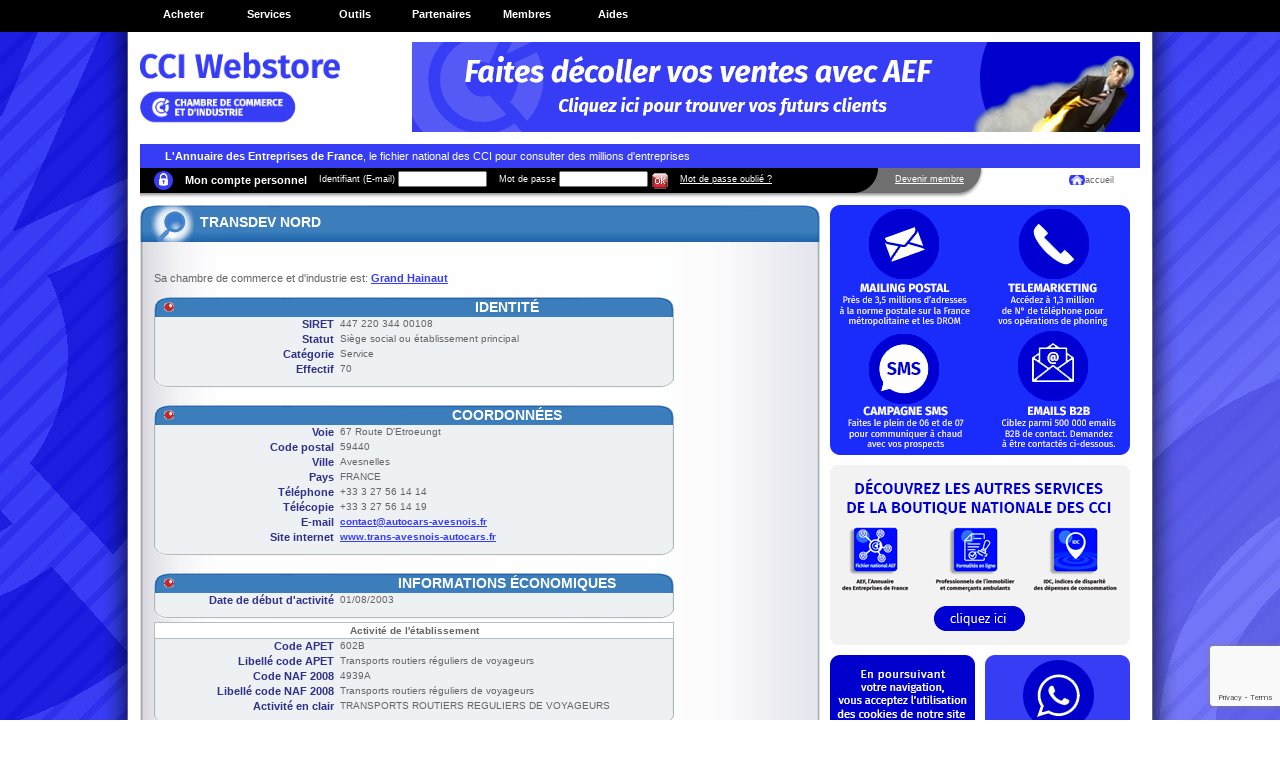

--- FILE ---
content_type: text/html; charset=utf-8
request_url: https://www.aef.cci.fr/accueil/listeEntreprises/ficheEntreprise?siret=44722034400108&accesdirect=pcci620
body_size: 6469
content:
<!DOCTYPE html PUBLIC "-//W3C//DTD XHTML 1.0 Transitional//EN"
  "http://www.w3.org/TR/xhtml1/DTD/xhtml1-transitional.dtd">
<html xmlns="http://www.w3.org/1999/xhtml" xml:lang="fr"
      lang="fr">
	<head>
<base href="https://www.aef.cci.fr/accueil/listeEntreprises/ficheEntreprise/" />
 
        <title>
            
            
            Fiche de l'entreprise
            -
            Annuaire des Entreprises de France
        </title>
        <meta http-equiv="Content-Type" content="text/HTML; charset=utf-8" />

        <script src="https://www.google.com/recaptcha/api.js?render=6LewK74UAAAAAKMJn0L9Jcw7Lm_-T9kyduabYawK"></script>
	<script type="text/javascript"
         src="https://ajax.googleapis.com/ajax/libs/jquery/1.3.2/jquery.min.js"></script>
        <script type="text/javascript"
                src="https://apis.google.com/js/plusone.js"></script>

<script type="text/javascript"
        src="https://www.aef.cci.fr/scripts/Bibliotheque.js"></script>


<script type="text/javascript"
        src="https://www.aef.cci.fr/scripts/Json.js"></script>


<script type="text/javascript"
        src="https://www.aef.cci.fr/scripts/ClientService.js"></script>


<script type="text/javascript"
        src="https://www.aef.cci.fr/scripts/Marqueur.js"></script>


<script type="text/javascript"
        src="https://www.aef.cci.fr/scripts/Slide.js"></script>


<script type="text/javascript"
        src="https://www.aef.cci.fr/scripts/ddsmoothmenu.js"></script>





<link rel="stylesheet" type="text/css"
      href="https://www.aef.cci.fr/styles/globale.css" />


<link rel="stylesheet" type="text/css"
      href="https://www.aef.cci.fr/styles/acheter.css" />


<link rel="stylesheet" type="text/css"
      href="https://www.aef.cci.fr/styles/ficheEntreprise.css" />


<!--[if lte IE 6]>
 <link rel="stylesheet" type="text/css" href="styles/globale-IE.css" />
<![endif]-->
<!--[if IE 7]>
 <link rel="stylesheet" type="text/css" href="styles/globale-IE7.css" />
<![endif]-->

<link rel="shortcut icon"
      href="https://www.aef.cci.fr/favicon.ico"
      type="image/x-icon" />
<script type="text/javascript" charset="utf-8">// <![CDATA[
        
        navigateur = null;
        page = null;
        infobulle = null;
        function chargez(){  }
        
            ddsmoothmenu.init({
                mainmenuid: "smoothmenu1", //menu DIV id
                orientation: 'h', //Horizontal or vertical menu: Set to "h" or "v"
                classname: 'ddsmoothmenu', //class added to menu's outer DIV
                //customtheme: ["#1c5a80", "#18374a"],
                contentsource: "markup" //"markup" or ["container_id", "path_to_menu_file"]
                })
            // ]]></script>        
<!-- Google Tag Manager -->

<script>(function(w,d,s,l,i){w[l]=w[l]||[];w[l].push({'gtm.start':new Date().getTime(),event:'gtm.js'});var f=d.getElementsByTagName(s)[0],j=d.createElement(s),dl=l!='dataLayer'?'&l='+l:'';j.async=true;j.src='https://www.googletagmanager.com/gtm.js?id='+i+dl;f.parentNode.insertBefore(j,f);})(window,document,'script','dataLayer','GTM-PRF294V');</script>

<!-- End Google Tag Manager -->
    </head>
    <body onload="chargez();slideStart('999000!https://www.aef.cci.fr/achatFichiers/pub/statiques//images/300x180-cciw.png|imgPub1|300|180|https://www.cciwebstore.fr/|,https://www.aef.cci.fr/achatFichiers/pub/statiques//images/cookies.gif|imgPub2|145|110|http://www.aef.cci.fr/pageExterne/?page=cookies|,https://www.aef.cci.fr/achatFichiers/pub/statiques/images/contact.gif|imgPub3|145|110|http://www.aef.cci.fr/statiques/demandeContact|')">
			<div id="plusone_aef">
			<div id="smoothmenu1" class="ddsmoothmenu">
            <a href="/" alt="Accueil" title="Accueil"><div id="icone_aef"></div></a>
			<ul> 
				<li><a href="#">Acheter</a>
				<ul>
					<li><a href="/rechercheMulticritere">fichier d'entreprises</a></li>
					<li><a href="/rechercheMulticritere#infoDateCreation">mise à jour</a></li>
					<li><a href="/statiques/demandeContact">devis</a></li>
					<li><a href="/pageExterne/?page=Les-PLUS-des-fichiers-aef">nos plus</a></li>
					<li><a href="/statiques/demandeContact#">contact</a></li>
					<li><a href="/pageExterne/?page=Acheter-un-fichier-aef#">étapes d'achat</a></li>
					<li><a href="/statiques/aide#">aide en ligne</a></li>
					<li><a href="/statiques/produits-tarifs#">contenu</a></li>
					<li><a href="/achatFichiers/pub/outils/aef-cartographie-fichier.xls#">exemple</a></li>
					<li><a href="/statiques/produits-tarifs#">tarifs</a></li>
					<li><a href="/statiques/modalites-livraison#">livraison</a></li>
					<li><a href="/statiques/conditions-generales-vente#">CGV</a></li>
				</ul>
				</li>
				<li><a href="#">Services</a>  
				<ul>
                    <li><a href="/rechercheMulticritere#">achat de fichiers</a></li>  
				    <li><a href="/statiques/demandeContact#">location de fichiers</a></li>
				    <li><a href="/pageExterne/?page=Mise-a-jour">mise à jour de fichiers</a></li>
					<li><a href="/statiques/demandeContact#">dédoublonnage</a></li>
					<li><a href="/statiques/demandeContact#">enrichissement adresses postales</a></li>
					<li><a href="/statiques/demandeContact#">enrichissement téléphone</a></li>
					<li><a href="/statiques/demandeContact#">échantillonnage</a></li>
					<li><a href="/statiques/demandeContact#">ciblage</a></li>
					<li><a href="/statiques/demandeContact#">base de données CRM</a></li>
					<li><a href="/statiques/demandeContact#">recevoir un devis</a></li>
					<li><a href="/statiques/demandeContact#">contact</a></li>
				</ul>
				</li>
				<li><a href="#">Outils</a>
				<ul>
					<li><a href="/achatFichiers/pub/outils/Nomenclatures-NAF-rev%202.xls#">nomenclature des activités NAF 2008</a></li>  
					<li><a href="/achatFichiers/pub/outils/Nomenclatures-NAF-rev-2_anglais.xls#">french classification<br />of economic activities</a></li>  
					<li><a href="/achatFichiers/pub/outils/Codes-communes-insee.xls#">communes françaises</a></li>  
				</ul>  
				</li>
				<li><a href="#">Partenaires</a>
				<ul>
					<li><a href="/pageExterne/?page=nos-partenaires#">nos partenaires</a></li>
					<li><a href="/pageExterne/?page=Offre-franchiseurs,-reseaux#">franchises</a></li>
					<li><a href="/pageExterne/?page=Offre-franchiseurs,-reseaux#">réseaux</a></li>
					<li><a href="/pageExterne/?page=partenariat#">éditeurs</a></li>
					<li><a href="/pageExterne/?page=Epublicite#">e-publicité</a></li>
				</ul>  
				</li>
				<li><a href="#">Membres</a>
				<ul>
					<li><a href="/pageConnexion#">connexion</a></li>
					<li><a href="/pageConnexion#">mot de passe oublié</a></li>
					<li><a href="/pageConnexion#">s'inscrire</a></li>
					<li><a href="/achatFichiers/products_new.php#">mes sélections</a></li>
					<li><a href="/achatFichiers/account_history.php#">mes commandes</a></li>
					<li><a href="/achatFichiers/account_history.php#">facture(s)</a></li>
					<li><a href="/achatFichiers/account_edit.php#">compte</a></li>
					<li><a href="/statiques/avantages-membre#">aide</a></li>
				</ul>
				</li>  
				<li><a href="#">Aides</a>
				<ul>
					<li><a href="/statiques/aide#">aide en ligne</a></li>
					<li><a href="/statiques/conseils-utilisation#">conseils d'utilisation</a></li>
					<li><a href="/statiques/recherche-entreprises#">rechercher des entreprises</a></li>
					<li><a href="/statiques/achat-fichier#">acheter un fichier<br />en ligne</a></li>
				</ul>
				</li>  
			</ul>
		    </div>
          </div>


	<div id="main_body">
    <div id="header">
        <div id="pub_header">
	
	
  
	<a href="http://www.aef.cci.fr/rechercheMulticritere"
    target="_blank">
                <img title="www.cci.fr"
                     src="https://www.aef.cci.fr/achatFichiers/pub/statiques//images/720x90.jpg"
                     border="0" alt="CCI Webstore" />
	</a>

	
</div>

        
    <div id="logo_cci_header"
         onclick="javascript:window.location='https://www.aef.cci.fr'">
</div>




    </div>
        <div id="header3">
	<img alt="CCI"
      src="https://www.aef.cci.fr/images/logo_cci_grand.gif" />
</div>
<div id="header2" class="text_white">
	<strong>L'Annuaire des Entreprises de France</strong>, le fichier national des CCI pour consulter des millions d'entreprises
</div>
<div id="login_header" class="text_little_white">
    <form id="connexion" method="post"
          action="https://www.aef.cci.fr/achatFichiers//login.php?action=process">
		<div id="compte_perso" class="text_bold_little_white">Mon compte personnel</div>
	    <div id="login">Identifiant (E-mail) <input type="text" id="email_address" name="email_address" size="15" class="text_little_black" /></div>
	    <div id="mot_passe">Mot de passe <input type="password" id="password" name="password" size="15" class="text_little_black" /></div>
        <div id="btn_validez"><input type="image" id="validez" name="validez" src="/images/ok.gif" value="OK" /></div>
		<div id="mot_passe_oublie"><a
    href="https://www.aef.cci.fr/pageConnexion">Mot de passe oubli&eacute; ?</a></div>

		<div id="devenez_membre">
          <a class="text_little_white"
             href="https://www.aef.cci.fr/statiques/avantages-membre"><span>Devenir membre</span></a>
          
        </div>
	</form>
</div>
<div id="retour_accueil">
	<a href="https://www.aef.cci.fr/">accueil</a>
</div>


    <div id="container">
        <div id="bloc_contenu">
            <div id="bloc_contenu1">
                <div id="AEF_fichier">
	<div id="AEF_fichier_header">
		<h2>AEF, le fichier B to B des CCI fran&ccedil;aises</h2>
	</div>
	<div id="AEF_fichier_contenu">
		<br />
		<ul id="menu_fichier">
			<li><a href="https://www.aef.cci.fr/statiques/recherche-entreprises">Rechercher des entreprises</a></li>
			<li><a href="https://www.aef.cci.fr/statiques/achat-fichier">Acheter un fichier en ligne</a></li>
			<li><a href="https://www.aef.cci.fr/statiques/contact">Etre conseill&eacute; par un expert</a></li>
			<li><a href="https://www.aef.cci.fr/statiques/aide">Aide en ligne</a></li>
			<li><a href="https://www.aef.cci.fr/statiques/conseils-utilisation">Conseils d'utilisation</a></li>
			<li><a href="https://www.aef.cci.fr/statiques/avantages-membre">Devenir membre AEF<br />D&eacute;couvrez les avantages</a></li>
		</ul>
	</div>
</div>
<div id="AEF_actualite">
	<div id="AEF_actualite_header">
		<h2><br />Atouts de nos fichiers</h2>
	</div>
	<div id="AEF_actualite_contenu">
		<br />
		<ul id="menu_actualite">
			<li>La fiabilit&eacute; de la source CCI</li>
			<li>Mises &agrave; jour r&eacute;guli&egrave;res par les Conseillers fichiers CCI</li>
			<li>La force du r&eacute;seau des CCI avec plusieurs millions d'entreprises enregistr&eacute;es</li>
			<li>Pas de montant minimum et paiement s&eacute;curis&eacute; <br /><center><img
    alt="Moyens paiement"
    src="https://www.aef.cci.fr/images/moyen_paiement.gif" /></center></li>
		</ul>
	</div>
</div>

            </div>
            <div id="bloc_contenu2">
                <div id="principale">
                    
                    <script>
$("#contenu").hide();
grecaptcha.ready(function() {
    grecaptcha.execute('6LewK74UAAAAAKMJn0L9Jcw7Lm_-T9kyduabYawK', {action: 'fiche_entreprise'}).then(function(token) {
      $.ajax({
        url:"/accueil/checkRecaptcha?token="+token,
        success: function(data) {
          console.log(data);
          if (data == "OK") {$("#contenu").show()};
	}
    });
   });
});
</script>

<h1 id="titre">TRANSDEV NORD</h1>
<div id="contenu" class="statique">

    <a name="fiche"></a>
    <!--
	<p class="float_right">
		<span class="boutonSuivant">
			<a id="infolegales" href="#informations" tal:attributes="href python:here.getAncre('informations')">
				Informations légales
			</a>
		</span>
	</p>
    -->
	
	
	
	
	
	
    

	<p class="ficheCCI">
		Sa chambre de commerce et d'industrie est: 
		<a href="https://hautsdefrance.cci.fr/cci-grand-hainaut"
     target="_blank">Grand Hainaut</a>
	</p>

	

	

	
	<h3>Identité</h3>
	<dl class="fiche">
		<dt>SIRET</dt>
		<dd>447 220 344 00108</dd>
		
		
		<dt>Statut</dt>
		<dd>Siège social ou établissement principal</dd>
		<dt>Catégorie</dt>
		<dd>Service</dd>
		
		 
		<dt>Effectif</dt>
		<dd>70</dd>
	</dl>

	
	<h3 class="alterne">Coordonnées</h3>
	<dl class="fiche">
		<dt>Voie </dt>
		<dd>67 Route D'Etroeungt</dd>
		
		
		
		
		<dt>Code postal </dt>
		<dd>59440</dd>
		<dt>Ville</dt>
		<dd>Avesnelles</dd>
		<dt>Pays </dt>
		<dd>FRANCE</dd>
		<dt>Téléphone </dt>
		<dd>+33 3 27 56 14 14 </dd>
		<dt>Télécopie </dt>
		<dd>+33 3 27 56 14 19 </dd>
		<dt>
			E-mail
		</dt>
		<dd>
			<a href="mailto:contact@autocars-avesnois.fr">contact@autocars-avesnois.fr</a>
		</dd>
		<dt>
			Site internet
		</dt>
		<dd>
			<a href="http://www.trans-avesnois-autocars.fr"
      target="_blank">www.trans-avesnois-autocars.fr</a>
		</dd>
	</dl>

	
	

	
	<h3 class="alterne">Informations économiques</h3>
	<dl class="fiche">
		<dt>
			Date de début d'activité
		</dt>
		<dd>01/08/2003</dd>
	</dl>

	
	<h4>Activité de l'établissement</h4>
	<dl class="fiche">
		<dt>Code APET </dt>
		<dd>602B</dd>
		<dt>
			Libellé code APET
		</dt>
		<dd>Transports routiers réguliers de voyageurs</dd>
		<dt>Code NAF 2008 
		
		</dt>
		<dd>4939A</dd>
		<dt>
			Libellé code NAF 2008
		</dt>
		<dd>Transports routiers réguliers de voyageurs</dd>
		<dt>
			Activité en clair
		</dt>
		<dd>TRANSPORTS ROUTIERS REGULIERS DE VOYAGEURS</dd>
	</dl>

	
	
	<h3>Informations complémentaires</h3>

	
	<h4>Identité</h4>
	<dl class="fiche">
		<dt>SIREN</dt>
		<dd>447 220 344</dd>
		<dt>Raison sociale</dt>
		<dd>TRANSDEV NORD</dd>
		<dt>Dénomination </dt>
		<dd>TRANSDEV NORD</dd>
		
		
	</dl>

	
	<h4>Renseignements juridiques</h4>
	<dl class="fiche">
		<dt>
			Capital social (K&euro;)
		</dt>
		<dd>1 314,00</dd>
		<dt>
			Forme juridique
		</dt>
		<dd>SAS (Société par Action Simplifiée)</dd>
	</dl>
	
	<div>
		<h4>Dirigeants</h4>
		<dl class="fiche">
			<dt>Responsable légal</dt>
			<dd>M Mahieu Laurent</dd>
		</dl>
	</div>
	
    <br />	
	<p class="float_right">
		<span class="boutonSuivant">
			<a id="retourHaut"
      href="https://www.aef.cci.fr/listeEntreprises/ficheEntreprise?siret=44722034400108#fiche"
      class="boutonRetour">
				Retour haut
			</a>
		</span>
	</p>
	<p class="retour">
		<span class="boutonRetour">
		
	</span></p>
	<a name="informations"></a> 
	
	<ul>
		<li id="modifier">
			<span class="boutonRetour">
				<a href="https://www.aef.cci.fr/accueil/redirigerVersRecherche"
       class="boutonRetour">
				  Modifier les crit&egrave;res
				</a>
			</span>
		</li>
		<li id="afficher">
			<span class="boutonRetour">
				<a href="..">
					Retour &agrave; la liste entreprises
				</a>
			</span>
		</li>
	</ul>

	<p class="notes">NB: Ces informations sont actuellement disponibles à titre gratuit.
	Prochainement, certaines d'entre elles deviendront payantes au fur et à
	mesure de l'enrichissement des champs de données.</p>
</div>

<div id="piedContenu">&nbsp;</div>
<!-- Cette balise n'est présente que pour corriger un problème d'IE -->
<a href="https://www.aef.cci.fr/listeEntreprises/ficheEntreprise?siret=44722034400108#informations"
   style="visibility: hidden">Voir les informations complémentaires</a>


                    
                    
                </div>
            </div>
            <div id="thematique_complementaire">
                <div id="thematique_complementaire_header">
	<h2><br />Services compl&eacute;mentaires</h2>
</div>
<div id="thematique_complementaire_contenu" style="margin-bottom: 4px">
	<ul id="menu_thematique_complementaire1">
		<span class="thematique_cciwebstore">CCI Webstore</span><br />
		<span class="sous_tematique">Formalités en ligne :</span>
		<li><a href="https://www.cciwebstore.fr/content/82-quelle-formalite-souhaitez-vous-effectuer" target="_blank">Agents immobiliers</a></li>
		<li><a href="https://www.cciwebstore.fr/content/63-Je-demande-une-carte-de-commercant-ambulant" target="_blank">Ambulants</a></li>
		<li><a href="https://www.cciwebstore.fr/content/84-saisir-ou-reprendre-la-saisie-de-votre-formalite" target="_blank">Aide en ligne</a></li>
	</ul>
	<ul id="menu_thematique_complementaire2">
		<span class="thematique_cciwebstore">&nbsp;</span><br />
		<span class="sous_tematique">IDC :</span>
		<li><a href="https://www.cciwebstore.fr/content/9-qu-est-ce-que-les-idc" target="_blank">Etudes d'implantation</a></li>
		<li><a href="https://www.cciwebstore.fr/content/8-a-quoi-servent-les-idc" target="_blank">A quoi servent les IDC ?</a></li>
		<li><a href="https://www.cciwebstore.fr/content/11-exemple-d-utilisation-des-idc" target="_blank">Exemple d'utilisation</a></li>
	</ul>
	<ul id="menu_thematique_complementaire3">
		<span class="thematique_cciwebstore">&nbsp;</span><br />
		<span class="sous_tematique">CCI Connect :</span>
		<li><a href="https://sso.cciconnect.fr/realms/connect/protocol/openid-connect/auth?client_id=account-console&amp;redirect_uri=https%3A%2F%2Fsso.cciconnect.fr%2Frealms%2Fconnect%2Faccount&amp;response_type=code&amp;code_challenge=wsxSeNxSzd12pRV7nloRdKYcsOBaNeDFAEf6ifUBFsY&amp;code_challenge_method=S256" target="_blank">Je c&eacute;e mon compte</a></li>
		<li><a href="https://www.cciwebstore.fr/content/41-cci-connect-pour-les-internautes" target="_blank">Pour les internautes</a></li>
		<li><a href="https://www.cciwebstore.fr/content/42-cci-connect-pour-les-editeurs" target="_blank">Pour les &eacute;diteurs</a></li>
	</ul>
	<ul id="menu_thematique_complementaire4">
		<span class="thematique_cciwebstore">R&eacute;seau des CCI</span><br />
		<li><a href="https://www.cci.fr" target="_blank">Portail des CCI</a></li>
		<li><a href="https://www.cci.fr/web/organisation-du-reseau/presentation-ccifrance" target="_blank">CCI France</a></li>
		<li><a href="https://www.cci.fr/reseau-cci/le-reseau-des-chambres-de-commerce-et-dindustrie" target="_blank">Le r&eacute;seau consulaire</a></li>
		<li><a href="https://www.cci.fr/web/organisation-du-reseau/annuaire" target="_blank">Annuaire des CCI</a></li>
	</ul>
</div>

            </div>
        </div>
        <div id="bloc_pub">
            <a href="http://www.aef.cci.fr/rechercheMulticritere"><img 
                src="https://www.aef.cci.fr/achatFichiers/pub/statiques//images/300x250-aef.jpg" border="0" alt="AEF PUB" 
                width="300" height="250" /></a>
            <div id="pub_autres"></div>
            

        </div>
        <div id="footer">
            			          <span class="logocciwebstore"><a href="http://www.cciwebstore.fr/" alt="La boutique des CCI de France" title="La boutique des CCI de France" target="_new"><img
    border="0"
    src="https://www.aef.cci.fr/images/logo-cci-webstore.png"
    title="Logo CCI Webstore" alt="Logo CCI Webstore" /></a></span>
<p>
	CCIwebstore&reg; - Tous droits r&eacute;serv&eacute;s - <a
    href="https://www.aef.cci.fr/statiques/mentions-legales">Mentions l&eacute;gales</a> - <a
    href="https://www.aef.cci.fr/statiques/qui-sommes-nous">En savoir plus sur AEF</a> - <a
    href="https://www.aef.cci.fr/statiques/contact">Contacts</a> - <a
    href="https://www.aef.cci.fr/statiques/conditions-generales-vente">CGV</a> - <a
    href="https://www.aef.cci.fr/statiques/plan">Plan du site</a> - <a
    href="https://www.aef.cci.fr/statiques/aide">Aide en ligne</a> - <a href="mailto:serviceclients@aef.cci.fr?subject=Devenir Annonceur sur l'Annuaire des Entreprises de France">Devenir annonceur</a> <br />
	<a href="https://www.aef.cci.fr/statiques/information-entreprise">Information entreprises</a> - <a
    href="https://www.aef.cci.fr/statiques/achat-fichier">Achat fichiers</a> - <a
    href="https://www.aef.cci.fr/statiques/recherche-entreprises">Recherche entreprises</a> - <a
    href="https://www.aef.cci.fr/statiques/vente-adresse">Vente adresses</a> - <a
    href="https://www.aef.cci.fr/statiques/vente-fichiers">Vente fichiers</a> - <a
    href="https://www.aef.cci.fr/statiques/liste-des-entreprises">Liste des entreprises</a> - <a
    href="https://www.aef.cci.fr/statiques/annuaire-entreprises">Annuaire des entreprises</a> <br />
	<a href="http://www.cci.fr/web/organisation-du-reseau/annuaire" target="_blank">Annuaire des CCI</a> - <a href="http://www.cci.fr/web/organisation-du-reseau/presentation-ccifrance" target="_blank">CCI France</a> - <a href="http://www.cci.fr" target="_blank">Portail consulaire : www.cci.fr</a> - <a href="/index/">Index</a></p>
<p></p>

        </div>

    </div>

    <script type="text/javascript">
      var webleads_site_ids = webleads_site_ids || [];
      webleads_site_ids.push(100721252);
      (function() {
        var s = document.createElement('script');
        s.type = 'text/javascript';
        s.async = true;
        s.src = ( document.location.protocol == 'https:' ? 'https://stats.webleads-tracker.com/js' : 'http://stats.webleads-tracker.com/js' );
        ( document.getElementsByTagName('head')[0] || document.getElementsByTagName('body')[0] ).appendChild( s );
      })();
    </script>
    <noscript><p><img alt="webleads-tracker" width="1" height="1" src="//stats.webleads-tracker.com/100721252ns.gif" /></p></noscript>

    <script type="text/javascript">
     (function(i,s,o,g,r,a,m){i['GoogleAnalyticsObject']=r;i[r]=i[r]||function(){
     (i[r].q=i[r].q||[]).push(arguments)},i[r].l=1*new Date();a=s.createElement(o),
     m=s.getElementsByTagName(o)[0];a.async=1;a.src=g;m.parentNode.insertBefore(a,m)
     })(window,document,'script','//www.google-analytics.com/analytics.js','ga');
    
     ga('create', 'UA-4621836-1', 'auto');
     ga('require', 'displayfeatures');
     ga('send', 'pageview');
    
    </script>
<!--
<script type="text/javascript">function add_chatinline(){var hccid=89484448;var nt=document.createElement("script");nt.async=true;nt.src="https://www.mylivechat.com/chatinline.aspx?hccid="+hccid;var ct=document.getElementsByTagName("script")[0];ct.parentNode.insertBefore(nt,ct);}

add_chatinline();</script>
-->
    </div>
    </body>
</html>


--- FILE ---
content_type: text/html; charset=utf-8
request_url: https://www.google.com/recaptcha/api2/anchor?ar=1&k=6LewK74UAAAAAKMJn0L9Jcw7Lm_-T9kyduabYawK&co=aHR0cHM6Ly93d3cuYWVmLmNjaS5mcjo0NDM.&hl=en&v=PoyoqOPhxBO7pBk68S4YbpHZ&size=invisible&anchor-ms=20000&execute-ms=30000&cb=6z88t759js6
body_size: 48965
content:
<!DOCTYPE HTML><html dir="ltr" lang="en"><head><meta http-equiv="Content-Type" content="text/html; charset=UTF-8">
<meta http-equiv="X-UA-Compatible" content="IE=edge">
<title>reCAPTCHA</title>
<style type="text/css">
/* cyrillic-ext */
@font-face {
  font-family: 'Roboto';
  font-style: normal;
  font-weight: 400;
  font-stretch: 100%;
  src: url(//fonts.gstatic.com/s/roboto/v48/KFO7CnqEu92Fr1ME7kSn66aGLdTylUAMa3GUBHMdazTgWw.woff2) format('woff2');
  unicode-range: U+0460-052F, U+1C80-1C8A, U+20B4, U+2DE0-2DFF, U+A640-A69F, U+FE2E-FE2F;
}
/* cyrillic */
@font-face {
  font-family: 'Roboto';
  font-style: normal;
  font-weight: 400;
  font-stretch: 100%;
  src: url(//fonts.gstatic.com/s/roboto/v48/KFO7CnqEu92Fr1ME7kSn66aGLdTylUAMa3iUBHMdazTgWw.woff2) format('woff2');
  unicode-range: U+0301, U+0400-045F, U+0490-0491, U+04B0-04B1, U+2116;
}
/* greek-ext */
@font-face {
  font-family: 'Roboto';
  font-style: normal;
  font-weight: 400;
  font-stretch: 100%;
  src: url(//fonts.gstatic.com/s/roboto/v48/KFO7CnqEu92Fr1ME7kSn66aGLdTylUAMa3CUBHMdazTgWw.woff2) format('woff2');
  unicode-range: U+1F00-1FFF;
}
/* greek */
@font-face {
  font-family: 'Roboto';
  font-style: normal;
  font-weight: 400;
  font-stretch: 100%;
  src: url(//fonts.gstatic.com/s/roboto/v48/KFO7CnqEu92Fr1ME7kSn66aGLdTylUAMa3-UBHMdazTgWw.woff2) format('woff2');
  unicode-range: U+0370-0377, U+037A-037F, U+0384-038A, U+038C, U+038E-03A1, U+03A3-03FF;
}
/* math */
@font-face {
  font-family: 'Roboto';
  font-style: normal;
  font-weight: 400;
  font-stretch: 100%;
  src: url(//fonts.gstatic.com/s/roboto/v48/KFO7CnqEu92Fr1ME7kSn66aGLdTylUAMawCUBHMdazTgWw.woff2) format('woff2');
  unicode-range: U+0302-0303, U+0305, U+0307-0308, U+0310, U+0312, U+0315, U+031A, U+0326-0327, U+032C, U+032F-0330, U+0332-0333, U+0338, U+033A, U+0346, U+034D, U+0391-03A1, U+03A3-03A9, U+03B1-03C9, U+03D1, U+03D5-03D6, U+03F0-03F1, U+03F4-03F5, U+2016-2017, U+2034-2038, U+203C, U+2040, U+2043, U+2047, U+2050, U+2057, U+205F, U+2070-2071, U+2074-208E, U+2090-209C, U+20D0-20DC, U+20E1, U+20E5-20EF, U+2100-2112, U+2114-2115, U+2117-2121, U+2123-214F, U+2190, U+2192, U+2194-21AE, U+21B0-21E5, U+21F1-21F2, U+21F4-2211, U+2213-2214, U+2216-22FF, U+2308-230B, U+2310, U+2319, U+231C-2321, U+2336-237A, U+237C, U+2395, U+239B-23B7, U+23D0, U+23DC-23E1, U+2474-2475, U+25AF, U+25B3, U+25B7, U+25BD, U+25C1, U+25CA, U+25CC, U+25FB, U+266D-266F, U+27C0-27FF, U+2900-2AFF, U+2B0E-2B11, U+2B30-2B4C, U+2BFE, U+3030, U+FF5B, U+FF5D, U+1D400-1D7FF, U+1EE00-1EEFF;
}
/* symbols */
@font-face {
  font-family: 'Roboto';
  font-style: normal;
  font-weight: 400;
  font-stretch: 100%;
  src: url(//fonts.gstatic.com/s/roboto/v48/KFO7CnqEu92Fr1ME7kSn66aGLdTylUAMaxKUBHMdazTgWw.woff2) format('woff2');
  unicode-range: U+0001-000C, U+000E-001F, U+007F-009F, U+20DD-20E0, U+20E2-20E4, U+2150-218F, U+2190, U+2192, U+2194-2199, U+21AF, U+21E6-21F0, U+21F3, U+2218-2219, U+2299, U+22C4-22C6, U+2300-243F, U+2440-244A, U+2460-24FF, U+25A0-27BF, U+2800-28FF, U+2921-2922, U+2981, U+29BF, U+29EB, U+2B00-2BFF, U+4DC0-4DFF, U+FFF9-FFFB, U+10140-1018E, U+10190-1019C, U+101A0, U+101D0-101FD, U+102E0-102FB, U+10E60-10E7E, U+1D2C0-1D2D3, U+1D2E0-1D37F, U+1F000-1F0FF, U+1F100-1F1AD, U+1F1E6-1F1FF, U+1F30D-1F30F, U+1F315, U+1F31C, U+1F31E, U+1F320-1F32C, U+1F336, U+1F378, U+1F37D, U+1F382, U+1F393-1F39F, U+1F3A7-1F3A8, U+1F3AC-1F3AF, U+1F3C2, U+1F3C4-1F3C6, U+1F3CA-1F3CE, U+1F3D4-1F3E0, U+1F3ED, U+1F3F1-1F3F3, U+1F3F5-1F3F7, U+1F408, U+1F415, U+1F41F, U+1F426, U+1F43F, U+1F441-1F442, U+1F444, U+1F446-1F449, U+1F44C-1F44E, U+1F453, U+1F46A, U+1F47D, U+1F4A3, U+1F4B0, U+1F4B3, U+1F4B9, U+1F4BB, U+1F4BF, U+1F4C8-1F4CB, U+1F4D6, U+1F4DA, U+1F4DF, U+1F4E3-1F4E6, U+1F4EA-1F4ED, U+1F4F7, U+1F4F9-1F4FB, U+1F4FD-1F4FE, U+1F503, U+1F507-1F50B, U+1F50D, U+1F512-1F513, U+1F53E-1F54A, U+1F54F-1F5FA, U+1F610, U+1F650-1F67F, U+1F687, U+1F68D, U+1F691, U+1F694, U+1F698, U+1F6AD, U+1F6B2, U+1F6B9-1F6BA, U+1F6BC, U+1F6C6-1F6CF, U+1F6D3-1F6D7, U+1F6E0-1F6EA, U+1F6F0-1F6F3, U+1F6F7-1F6FC, U+1F700-1F7FF, U+1F800-1F80B, U+1F810-1F847, U+1F850-1F859, U+1F860-1F887, U+1F890-1F8AD, U+1F8B0-1F8BB, U+1F8C0-1F8C1, U+1F900-1F90B, U+1F93B, U+1F946, U+1F984, U+1F996, U+1F9E9, U+1FA00-1FA6F, U+1FA70-1FA7C, U+1FA80-1FA89, U+1FA8F-1FAC6, U+1FACE-1FADC, U+1FADF-1FAE9, U+1FAF0-1FAF8, U+1FB00-1FBFF;
}
/* vietnamese */
@font-face {
  font-family: 'Roboto';
  font-style: normal;
  font-weight: 400;
  font-stretch: 100%;
  src: url(//fonts.gstatic.com/s/roboto/v48/KFO7CnqEu92Fr1ME7kSn66aGLdTylUAMa3OUBHMdazTgWw.woff2) format('woff2');
  unicode-range: U+0102-0103, U+0110-0111, U+0128-0129, U+0168-0169, U+01A0-01A1, U+01AF-01B0, U+0300-0301, U+0303-0304, U+0308-0309, U+0323, U+0329, U+1EA0-1EF9, U+20AB;
}
/* latin-ext */
@font-face {
  font-family: 'Roboto';
  font-style: normal;
  font-weight: 400;
  font-stretch: 100%;
  src: url(//fonts.gstatic.com/s/roboto/v48/KFO7CnqEu92Fr1ME7kSn66aGLdTylUAMa3KUBHMdazTgWw.woff2) format('woff2');
  unicode-range: U+0100-02BA, U+02BD-02C5, U+02C7-02CC, U+02CE-02D7, U+02DD-02FF, U+0304, U+0308, U+0329, U+1D00-1DBF, U+1E00-1E9F, U+1EF2-1EFF, U+2020, U+20A0-20AB, U+20AD-20C0, U+2113, U+2C60-2C7F, U+A720-A7FF;
}
/* latin */
@font-face {
  font-family: 'Roboto';
  font-style: normal;
  font-weight: 400;
  font-stretch: 100%;
  src: url(//fonts.gstatic.com/s/roboto/v48/KFO7CnqEu92Fr1ME7kSn66aGLdTylUAMa3yUBHMdazQ.woff2) format('woff2');
  unicode-range: U+0000-00FF, U+0131, U+0152-0153, U+02BB-02BC, U+02C6, U+02DA, U+02DC, U+0304, U+0308, U+0329, U+2000-206F, U+20AC, U+2122, U+2191, U+2193, U+2212, U+2215, U+FEFF, U+FFFD;
}
/* cyrillic-ext */
@font-face {
  font-family: 'Roboto';
  font-style: normal;
  font-weight: 500;
  font-stretch: 100%;
  src: url(//fonts.gstatic.com/s/roboto/v48/KFO7CnqEu92Fr1ME7kSn66aGLdTylUAMa3GUBHMdazTgWw.woff2) format('woff2');
  unicode-range: U+0460-052F, U+1C80-1C8A, U+20B4, U+2DE0-2DFF, U+A640-A69F, U+FE2E-FE2F;
}
/* cyrillic */
@font-face {
  font-family: 'Roboto';
  font-style: normal;
  font-weight: 500;
  font-stretch: 100%;
  src: url(//fonts.gstatic.com/s/roboto/v48/KFO7CnqEu92Fr1ME7kSn66aGLdTylUAMa3iUBHMdazTgWw.woff2) format('woff2');
  unicode-range: U+0301, U+0400-045F, U+0490-0491, U+04B0-04B1, U+2116;
}
/* greek-ext */
@font-face {
  font-family: 'Roboto';
  font-style: normal;
  font-weight: 500;
  font-stretch: 100%;
  src: url(//fonts.gstatic.com/s/roboto/v48/KFO7CnqEu92Fr1ME7kSn66aGLdTylUAMa3CUBHMdazTgWw.woff2) format('woff2');
  unicode-range: U+1F00-1FFF;
}
/* greek */
@font-face {
  font-family: 'Roboto';
  font-style: normal;
  font-weight: 500;
  font-stretch: 100%;
  src: url(//fonts.gstatic.com/s/roboto/v48/KFO7CnqEu92Fr1ME7kSn66aGLdTylUAMa3-UBHMdazTgWw.woff2) format('woff2');
  unicode-range: U+0370-0377, U+037A-037F, U+0384-038A, U+038C, U+038E-03A1, U+03A3-03FF;
}
/* math */
@font-face {
  font-family: 'Roboto';
  font-style: normal;
  font-weight: 500;
  font-stretch: 100%;
  src: url(//fonts.gstatic.com/s/roboto/v48/KFO7CnqEu92Fr1ME7kSn66aGLdTylUAMawCUBHMdazTgWw.woff2) format('woff2');
  unicode-range: U+0302-0303, U+0305, U+0307-0308, U+0310, U+0312, U+0315, U+031A, U+0326-0327, U+032C, U+032F-0330, U+0332-0333, U+0338, U+033A, U+0346, U+034D, U+0391-03A1, U+03A3-03A9, U+03B1-03C9, U+03D1, U+03D5-03D6, U+03F0-03F1, U+03F4-03F5, U+2016-2017, U+2034-2038, U+203C, U+2040, U+2043, U+2047, U+2050, U+2057, U+205F, U+2070-2071, U+2074-208E, U+2090-209C, U+20D0-20DC, U+20E1, U+20E5-20EF, U+2100-2112, U+2114-2115, U+2117-2121, U+2123-214F, U+2190, U+2192, U+2194-21AE, U+21B0-21E5, U+21F1-21F2, U+21F4-2211, U+2213-2214, U+2216-22FF, U+2308-230B, U+2310, U+2319, U+231C-2321, U+2336-237A, U+237C, U+2395, U+239B-23B7, U+23D0, U+23DC-23E1, U+2474-2475, U+25AF, U+25B3, U+25B7, U+25BD, U+25C1, U+25CA, U+25CC, U+25FB, U+266D-266F, U+27C0-27FF, U+2900-2AFF, U+2B0E-2B11, U+2B30-2B4C, U+2BFE, U+3030, U+FF5B, U+FF5D, U+1D400-1D7FF, U+1EE00-1EEFF;
}
/* symbols */
@font-face {
  font-family: 'Roboto';
  font-style: normal;
  font-weight: 500;
  font-stretch: 100%;
  src: url(//fonts.gstatic.com/s/roboto/v48/KFO7CnqEu92Fr1ME7kSn66aGLdTylUAMaxKUBHMdazTgWw.woff2) format('woff2');
  unicode-range: U+0001-000C, U+000E-001F, U+007F-009F, U+20DD-20E0, U+20E2-20E4, U+2150-218F, U+2190, U+2192, U+2194-2199, U+21AF, U+21E6-21F0, U+21F3, U+2218-2219, U+2299, U+22C4-22C6, U+2300-243F, U+2440-244A, U+2460-24FF, U+25A0-27BF, U+2800-28FF, U+2921-2922, U+2981, U+29BF, U+29EB, U+2B00-2BFF, U+4DC0-4DFF, U+FFF9-FFFB, U+10140-1018E, U+10190-1019C, U+101A0, U+101D0-101FD, U+102E0-102FB, U+10E60-10E7E, U+1D2C0-1D2D3, U+1D2E0-1D37F, U+1F000-1F0FF, U+1F100-1F1AD, U+1F1E6-1F1FF, U+1F30D-1F30F, U+1F315, U+1F31C, U+1F31E, U+1F320-1F32C, U+1F336, U+1F378, U+1F37D, U+1F382, U+1F393-1F39F, U+1F3A7-1F3A8, U+1F3AC-1F3AF, U+1F3C2, U+1F3C4-1F3C6, U+1F3CA-1F3CE, U+1F3D4-1F3E0, U+1F3ED, U+1F3F1-1F3F3, U+1F3F5-1F3F7, U+1F408, U+1F415, U+1F41F, U+1F426, U+1F43F, U+1F441-1F442, U+1F444, U+1F446-1F449, U+1F44C-1F44E, U+1F453, U+1F46A, U+1F47D, U+1F4A3, U+1F4B0, U+1F4B3, U+1F4B9, U+1F4BB, U+1F4BF, U+1F4C8-1F4CB, U+1F4D6, U+1F4DA, U+1F4DF, U+1F4E3-1F4E6, U+1F4EA-1F4ED, U+1F4F7, U+1F4F9-1F4FB, U+1F4FD-1F4FE, U+1F503, U+1F507-1F50B, U+1F50D, U+1F512-1F513, U+1F53E-1F54A, U+1F54F-1F5FA, U+1F610, U+1F650-1F67F, U+1F687, U+1F68D, U+1F691, U+1F694, U+1F698, U+1F6AD, U+1F6B2, U+1F6B9-1F6BA, U+1F6BC, U+1F6C6-1F6CF, U+1F6D3-1F6D7, U+1F6E0-1F6EA, U+1F6F0-1F6F3, U+1F6F7-1F6FC, U+1F700-1F7FF, U+1F800-1F80B, U+1F810-1F847, U+1F850-1F859, U+1F860-1F887, U+1F890-1F8AD, U+1F8B0-1F8BB, U+1F8C0-1F8C1, U+1F900-1F90B, U+1F93B, U+1F946, U+1F984, U+1F996, U+1F9E9, U+1FA00-1FA6F, U+1FA70-1FA7C, U+1FA80-1FA89, U+1FA8F-1FAC6, U+1FACE-1FADC, U+1FADF-1FAE9, U+1FAF0-1FAF8, U+1FB00-1FBFF;
}
/* vietnamese */
@font-face {
  font-family: 'Roboto';
  font-style: normal;
  font-weight: 500;
  font-stretch: 100%;
  src: url(//fonts.gstatic.com/s/roboto/v48/KFO7CnqEu92Fr1ME7kSn66aGLdTylUAMa3OUBHMdazTgWw.woff2) format('woff2');
  unicode-range: U+0102-0103, U+0110-0111, U+0128-0129, U+0168-0169, U+01A0-01A1, U+01AF-01B0, U+0300-0301, U+0303-0304, U+0308-0309, U+0323, U+0329, U+1EA0-1EF9, U+20AB;
}
/* latin-ext */
@font-face {
  font-family: 'Roboto';
  font-style: normal;
  font-weight: 500;
  font-stretch: 100%;
  src: url(//fonts.gstatic.com/s/roboto/v48/KFO7CnqEu92Fr1ME7kSn66aGLdTylUAMa3KUBHMdazTgWw.woff2) format('woff2');
  unicode-range: U+0100-02BA, U+02BD-02C5, U+02C7-02CC, U+02CE-02D7, U+02DD-02FF, U+0304, U+0308, U+0329, U+1D00-1DBF, U+1E00-1E9F, U+1EF2-1EFF, U+2020, U+20A0-20AB, U+20AD-20C0, U+2113, U+2C60-2C7F, U+A720-A7FF;
}
/* latin */
@font-face {
  font-family: 'Roboto';
  font-style: normal;
  font-weight: 500;
  font-stretch: 100%;
  src: url(//fonts.gstatic.com/s/roboto/v48/KFO7CnqEu92Fr1ME7kSn66aGLdTylUAMa3yUBHMdazQ.woff2) format('woff2');
  unicode-range: U+0000-00FF, U+0131, U+0152-0153, U+02BB-02BC, U+02C6, U+02DA, U+02DC, U+0304, U+0308, U+0329, U+2000-206F, U+20AC, U+2122, U+2191, U+2193, U+2212, U+2215, U+FEFF, U+FFFD;
}
/* cyrillic-ext */
@font-face {
  font-family: 'Roboto';
  font-style: normal;
  font-weight: 900;
  font-stretch: 100%;
  src: url(//fonts.gstatic.com/s/roboto/v48/KFO7CnqEu92Fr1ME7kSn66aGLdTylUAMa3GUBHMdazTgWw.woff2) format('woff2');
  unicode-range: U+0460-052F, U+1C80-1C8A, U+20B4, U+2DE0-2DFF, U+A640-A69F, U+FE2E-FE2F;
}
/* cyrillic */
@font-face {
  font-family: 'Roboto';
  font-style: normal;
  font-weight: 900;
  font-stretch: 100%;
  src: url(//fonts.gstatic.com/s/roboto/v48/KFO7CnqEu92Fr1ME7kSn66aGLdTylUAMa3iUBHMdazTgWw.woff2) format('woff2');
  unicode-range: U+0301, U+0400-045F, U+0490-0491, U+04B0-04B1, U+2116;
}
/* greek-ext */
@font-face {
  font-family: 'Roboto';
  font-style: normal;
  font-weight: 900;
  font-stretch: 100%;
  src: url(//fonts.gstatic.com/s/roboto/v48/KFO7CnqEu92Fr1ME7kSn66aGLdTylUAMa3CUBHMdazTgWw.woff2) format('woff2');
  unicode-range: U+1F00-1FFF;
}
/* greek */
@font-face {
  font-family: 'Roboto';
  font-style: normal;
  font-weight: 900;
  font-stretch: 100%;
  src: url(//fonts.gstatic.com/s/roboto/v48/KFO7CnqEu92Fr1ME7kSn66aGLdTylUAMa3-UBHMdazTgWw.woff2) format('woff2');
  unicode-range: U+0370-0377, U+037A-037F, U+0384-038A, U+038C, U+038E-03A1, U+03A3-03FF;
}
/* math */
@font-face {
  font-family: 'Roboto';
  font-style: normal;
  font-weight: 900;
  font-stretch: 100%;
  src: url(//fonts.gstatic.com/s/roboto/v48/KFO7CnqEu92Fr1ME7kSn66aGLdTylUAMawCUBHMdazTgWw.woff2) format('woff2');
  unicode-range: U+0302-0303, U+0305, U+0307-0308, U+0310, U+0312, U+0315, U+031A, U+0326-0327, U+032C, U+032F-0330, U+0332-0333, U+0338, U+033A, U+0346, U+034D, U+0391-03A1, U+03A3-03A9, U+03B1-03C9, U+03D1, U+03D5-03D6, U+03F0-03F1, U+03F4-03F5, U+2016-2017, U+2034-2038, U+203C, U+2040, U+2043, U+2047, U+2050, U+2057, U+205F, U+2070-2071, U+2074-208E, U+2090-209C, U+20D0-20DC, U+20E1, U+20E5-20EF, U+2100-2112, U+2114-2115, U+2117-2121, U+2123-214F, U+2190, U+2192, U+2194-21AE, U+21B0-21E5, U+21F1-21F2, U+21F4-2211, U+2213-2214, U+2216-22FF, U+2308-230B, U+2310, U+2319, U+231C-2321, U+2336-237A, U+237C, U+2395, U+239B-23B7, U+23D0, U+23DC-23E1, U+2474-2475, U+25AF, U+25B3, U+25B7, U+25BD, U+25C1, U+25CA, U+25CC, U+25FB, U+266D-266F, U+27C0-27FF, U+2900-2AFF, U+2B0E-2B11, U+2B30-2B4C, U+2BFE, U+3030, U+FF5B, U+FF5D, U+1D400-1D7FF, U+1EE00-1EEFF;
}
/* symbols */
@font-face {
  font-family: 'Roboto';
  font-style: normal;
  font-weight: 900;
  font-stretch: 100%;
  src: url(//fonts.gstatic.com/s/roboto/v48/KFO7CnqEu92Fr1ME7kSn66aGLdTylUAMaxKUBHMdazTgWw.woff2) format('woff2');
  unicode-range: U+0001-000C, U+000E-001F, U+007F-009F, U+20DD-20E0, U+20E2-20E4, U+2150-218F, U+2190, U+2192, U+2194-2199, U+21AF, U+21E6-21F0, U+21F3, U+2218-2219, U+2299, U+22C4-22C6, U+2300-243F, U+2440-244A, U+2460-24FF, U+25A0-27BF, U+2800-28FF, U+2921-2922, U+2981, U+29BF, U+29EB, U+2B00-2BFF, U+4DC0-4DFF, U+FFF9-FFFB, U+10140-1018E, U+10190-1019C, U+101A0, U+101D0-101FD, U+102E0-102FB, U+10E60-10E7E, U+1D2C0-1D2D3, U+1D2E0-1D37F, U+1F000-1F0FF, U+1F100-1F1AD, U+1F1E6-1F1FF, U+1F30D-1F30F, U+1F315, U+1F31C, U+1F31E, U+1F320-1F32C, U+1F336, U+1F378, U+1F37D, U+1F382, U+1F393-1F39F, U+1F3A7-1F3A8, U+1F3AC-1F3AF, U+1F3C2, U+1F3C4-1F3C6, U+1F3CA-1F3CE, U+1F3D4-1F3E0, U+1F3ED, U+1F3F1-1F3F3, U+1F3F5-1F3F7, U+1F408, U+1F415, U+1F41F, U+1F426, U+1F43F, U+1F441-1F442, U+1F444, U+1F446-1F449, U+1F44C-1F44E, U+1F453, U+1F46A, U+1F47D, U+1F4A3, U+1F4B0, U+1F4B3, U+1F4B9, U+1F4BB, U+1F4BF, U+1F4C8-1F4CB, U+1F4D6, U+1F4DA, U+1F4DF, U+1F4E3-1F4E6, U+1F4EA-1F4ED, U+1F4F7, U+1F4F9-1F4FB, U+1F4FD-1F4FE, U+1F503, U+1F507-1F50B, U+1F50D, U+1F512-1F513, U+1F53E-1F54A, U+1F54F-1F5FA, U+1F610, U+1F650-1F67F, U+1F687, U+1F68D, U+1F691, U+1F694, U+1F698, U+1F6AD, U+1F6B2, U+1F6B9-1F6BA, U+1F6BC, U+1F6C6-1F6CF, U+1F6D3-1F6D7, U+1F6E0-1F6EA, U+1F6F0-1F6F3, U+1F6F7-1F6FC, U+1F700-1F7FF, U+1F800-1F80B, U+1F810-1F847, U+1F850-1F859, U+1F860-1F887, U+1F890-1F8AD, U+1F8B0-1F8BB, U+1F8C0-1F8C1, U+1F900-1F90B, U+1F93B, U+1F946, U+1F984, U+1F996, U+1F9E9, U+1FA00-1FA6F, U+1FA70-1FA7C, U+1FA80-1FA89, U+1FA8F-1FAC6, U+1FACE-1FADC, U+1FADF-1FAE9, U+1FAF0-1FAF8, U+1FB00-1FBFF;
}
/* vietnamese */
@font-face {
  font-family: 'Roboto';
  font-style: normal;
  font-weight: 900;
  font-stretch: 100%;
  src: url(//fonts.gstatic.com/s/roboto/v48/KFO7CnqEu92Fr1ME7kSn66aGLdTylUAMa3OUBHMdazTgWw.woff2) format('woff2');
  unicode-range: U+0102-0103, U+0110-0111, U+0128-0129, U+0168-0169, U+01A0-01A1, U+01AF-01B0, U+0300-0301, U+0303-0304, U+0308-0309, U+0323, U+0329, U+1EA0-1EF9, U+20AB;
}
/* latin-ext */
@font-face {
  font-family: 'Roboto';
  font-style: normal;
  font-weight: 900;
  font-stretch: 100%;
  src: url(//fonts.gstatic.com/s/roboto/v48/KFO7CnqEu92Fr1ME7kSn66aGLdTylUAMa3KUBHMdazTgWw.woff2) format('woff2');
  unicode-range: U+0100-02BA, U+02BD-02C5, U+02C7-02CC, U+02CE-02D7, U+02DD-02FF, U+0304, U+0308, U+0329, U+1D00-1DBF, U+1E00-1E9F, U+1EF2-1EFF, U+2020, U+20A0-20AB, U+20AD-20C0, U+2113, U+2C60-2C7F, U+A720-A7FF;
}
/* latin */
@font-face {
  font-family: 'Roboto';
  font-style: normal;
  font-weight: 900;
  font-stretch: 100%;
  src: url(//fonts.gstatic.com/s/roboto/v48/KFO7CnqEu92Fr1ME7kSn66aGLdTylUAMa3yUBHMdazQ.woff2) format('woff2');
  unicode-range: U+0000-00FF, U+0131, U+0152-0153, U+02BB-02BC, U+02C6, U+02DA, U+02DC, U+0304, U+0308, U+0329, U+2000-206F, U+20AC, U+2122, U+2191, U+2193, U+2212, U+2215, U+FEFF, U+FFFD;
}

</style>
<link rel="stylesheet" type="text/css" href="https://www.gstatic.com/recaptcha/releases/PoyoqOPhxBO7pBk68S4YbpHZ/styles__ltr.css">
<script nonce="0deusqmsqvb3n--3sIlQVg" type="text/javascript">window['__recaptcha_api'] = 'https://www.google.com/recaptcha/api2/';</script>
<script type="text/javascript" src="https://www.gstatic.com/recaptcha/releases/PoyoqOPhxBO7pBk68S4YbpHZ/recaptcha__en.js" nonce="0deusqmsqvb3n--3sIlQVg">
      
    </script></head>
<body><div id="rc-anchor-alert" class="rc-anchor-alert"></div>
<input type="hidden" id="recaptcha-token" value="[base64]">
<script type="text/javascript" nonce="0deusqmsqvb3n--3sIlQVg">
      recaptcha.anchor.Main.init("[\x22ainput\x22,[\x22bgdata\x22,\x22\x22,\[base64]/[base64]/[base64]/[base64]/[base64]/[base64]/KGcoTywyNTMsTy5PKSxVRyhPLEMpKTpnKE8sMjUzLEMpLE8pKSxsKSksTykpfSxieT1mdW5jdGlvbihDLE8sdSxsKXtmb3IobD0odT1SKEMpLDApO08+MDtPLS0pbD1sPDw4fFooQyk7ZyhDLHUsbCl9LFVHPWZ1bmN0aW9uKEMsTyl7Qy5pLmxlbmd0aD4xMDQ/[base64]/[base64]/[base64]/[base64]/[base64]/[base64]/[base64]\\u003d\x22,\[base64]\\u003d\\u003d\x22,\x22KhAYw43Cm0/DusKzw4HCq8KhVgYFw65Nw55jZnIGw73DnjjCk8KDLF7ClQnCk0vCoMK3A1kCBWgTwq7Cn8OrOsKEwp/CjsKMDcKBY8OKfDbCr8ODB2HCo8OABBdxw70idDA4wo9xwpAKGMObwokew6/CrsOKwpIAOlPCpHNXCX7DhlvDusKHw6nDjcOSIMOEwrTDtVhxw4xTS8Kgw7Nud3fCgsKDVsKYwrc/[base64]/woUUwplrw610w5HDtcOBw7/DlcKYSAfDlyw4Q2hoCQIJwrZ7wpkhwppiw4twIQDCphDClMKqwpsTw4FWw5fCk2Qkw5bCpQXDr8KKw4rCm27DuR3Cl8ODBTF6PcOXw5p1wpzCpcOwwrUzwqZ2w7cvWMOhwo/DpcKQGULCnsO3wr0Gw67DiT4hw7TDj8K0KkojUSLClCNDQsOhS2zDh8KOwrzCkBzClcOIw4DCssKcwoIcZsKwd8KWJ8O9wrrDtH14woRWwpzCqXkzKcK+d8KHczbCoFUUEsKFwqrDosOfDiMKGV3CpH7CmmbCiW4AK8OyTsOrR2fCjGrDuS/Dr1XDiMOkT8OmwrLCs8OywqtoMBjDgcOCAMOEwrXCo8K/BMKLVSZcTFDDv8O8O8OvCmY8w6xzw5fDqyo6w7rDiMKuwr0Ew4QwWnQnHgxuwoRxwpnCnlErTcKOw57CvSIDMhrDjg9rEMKAXMOXbzXDqMOIwoAcJMKLPiF4w68jw5/DkcOUFTfDsFnDncKDPHYQw7DCqcKRw4vCn8OowrvCr3E3wovCmxXCiMOzBHZiUzkEwrzCrcO0w4bCpsKcw5E7fQBjWWAYwoPCm3PDqErCqMOBw4XDhsKlfmbDgmXCu8OKw5rDhcKGwrU6HQXCmAobIS7Cr8O7KF/[base64]/[base64]/wrXDgcOFOcOvKl1mwqvDqgFxO8KSw6bCrHx0FXnClSZJwolMJcKOAhfDscOUDsKDMhhxPzsuCsOcPzPCv8Odw4EaO2ATwo/ComtqwoHDhMOrESdKWSpmw7tawp7CicOvw6LCojfDmMOBJcONwpPCsA3Dt1LDjRxJccKlZhrDscKGWcObwqR+wpLCvhTChsKOwoxgw5RMwoTDnm5/[base64]/[base64]/DrgvDk8OzQcKmw6XCkcKedFTCuMKrQRTDq8KvKzh9P8K3ecO5wo7DuyjCnMKzw6fDuMOmwo7DrnoeGzMnwqkVUTfDtcK+w7I7w4UGw5EYw7HDg8O6MQcFw5Npw7rCiWPDmMKZHsO1F8OcworDlcKCS3R/wpA3alI/HsKrw5jCuhTDscK0wrVkecK3CDsbw7nDukLDiizCrELCo8OVwoFlUcOrw7vCkcKaZ8ORwqFtw4vDr2jCp8O7KMKUwq8UwrN8eX9NwrTCqcOQZl5hwpNBw7PCi1Frw5YIOxE+w5Qgw7PDssOwEmoIbw/DnMOswrtCfMKiwqbDrMOcIsKRQsOJMsKwNBzCl8KVwr/DvcOVBT8mSWnCslhowqnCuCTCjsOVG8OmNsOJVWx/IsKVwo/DhMOTw758FsO2RMOFdcOfJsK7wqJgwokuw4vCpGcnwqjDjHZbwqPCiBpPw5HDoEVTUH1LSsK4w5sTNMK3C8OCQMOjKcObYW4vwqdEBD/DksOPwpbDo1jClUMWw5F/[base64]/HcOZKVXCrcKnwoHDiSPDncObwrt3w7huAsK+QMK6w7HDn8KUTzfChMO5w6/[base64]/wp3DkgfCqC9EelbDsDQpwoHClHFpZ8O3SsK+dn3Ckh3DlnZJF8O5NsK6wqPCu2o0w5fCrcK/wrp6Jj7Cmj1yJ2HDnj4cw5HConzCkTnCqwsOw5sxwoTDojxbNlRXccKoHzM2bcKtw4cFwpw/w4tVwrAuRi/DqiNYJMKbcsKhwqfCksODw4PDtWcxVMO9w4Q7Z8ONKmU6RHAewoACwrpFwrbCkMKBHMOHw5XDt8OhRQE1PVXDuMOdwrkEw5x4wrXDthPCpsKpw5ZKwr/CkzTDlMOJFRJBFXzDgsK0fysRw4fDoCfCtsO5w5RnGHcmw7IZKMKtf8Oww6EmwpQhFcKFw7HCocOEN8KRwqZ0PxXDrjFhJ8KcdT3CuWEDwrzCk31Nw5lAI8KbSlrCpCjDiMO4ejLCrlslw5t+DcK7FMKRfQkDUFHDpDPCmsOHEnzCulrCuFZXMsO3w7A6w6/CucKoYhREOmoROcOgw73Dt8OWwoHDh1dswqJZbHPDisKWAWXCmsO0wqQVHcO9wrfCiAcFXsKvEw/DtizCq8KpVD5Hw4ZhREvCqj4QwpvCgy3Cr2MGw75fw7TDknk1TcOGGcK2wocPwqwRwpEcwobDm8KCwobCviHDgcOdUxHDr8OuUcKxZG/DrgtrwrdYIsKKw6DCsMKww4FPw5kLw405T23DmHbDu1Q9wpDDi8KSY8O+OQRswro5w6DDtcKQwp/DmcKgwqbCosOtwqN4w7xhIgF1wpo2LcO/[base64]/DocOtAMKATMKOwrDCmcKlwqHDiMOCI8OlwqVIwolWIcKKw4TCpcOqwprDgcKRwojDrjplwpbCn0FhMDDCpDHCqi8xwoTCssKqccOVw6TClcK0w7o8AkDCgQDDosKQw7bDvW4cwr44dsOXw5XChMKyw5/[base64]/[base64]/[base64]/w4jClsO+b8O8VMOfw4zCp2fClcKRw4EUwqXCnFt3w7bDksKHMBkrwonCognDlQ/CnsO9wrrCuT4UwrlJwrPCj8ONPsKeQsO9QVVmCyIhcsK6wo4ww5IfQmAFT8OWA3gTLznDmCMtDMOTdxskXMO1JHXCnmPDmXU7w4t6w5fCjMOnw5JIwr/DozYlJgdUwrHCksOYw5fCjWHDpyDDqsOuwoVZw4bCpgNtwozDuBrDv8KGw7bDkk4gwrgpw7FXw7nDh0PDnnTDjUXDhsKiBzHCsMKFwq3Dv10pwrgID8KPwpZND8KiQsOJw6/CpsOEEwPDkMKiw5pKw4tAw5TCui1GXifDucODw63CkxRlecOtwozClMK7XzHDuMOiw799esOJw7QvH8Kcw4wzEMKJch/CkMK+BsODaErDg2JiwoMFeWTClsKqwqvCk8Ouw4vDlMK2aEwVw5/DocOzwppoaGLDrsKzQhfDhsOcUHjDmcODw7g8YsOBZ8KBwpc5GWLDicK1wrPDgS3ClsKEw63CqnbCq8KDwpkvWGBPAEwGw6HDrcOPRwTDvik3TMOrw71Kw4YUw7VxFG7DncOxJlvDtsKtFMOyw47DlQxnwqXCgCJkwp5Bwr/[base64]/w6wTeznCngHCiVUYw6UZw7tbEh/CrMO2wprCgsO7SGHDpy/DnMKIwqnCtTQUw43DicKhaMKITcOfwq7DiWlPwpXChCvDuMOqwrjCk8K/BMKQFysEw7bCklhswqYUw7JDak8bQSbDocKxwopCU2x2w5DCpxXDtgfDjBQaN0tEAwU/wow6w6fCj8KPwqHCt8OvOMOww6cRw78jwpoewqjDisO/[base64]/ESxibsKrwrPDl8O6dsO2fsKpw7HCtsKNe8O1HMKFwpAww68ww5vCnsKiw6c+wrA+w57DgsKGCMKBScK6UjvDj8K1w4A8EkfCgsOwB2/DizbDtnDChVUKbRvDrQ3Dn0dqJ1RZEcOBdsOvw49qJUHDuwZOL8K0cCRwwrsXw7TDlsO8IsKYwpzCq8Kcw7FSw41HHcKyDX7Dv8OgfMOmw4bDoxvCicOnwpsQB8O8KiTDkcO3MDkjIMKzw6vDml/Ch8OaR2IAwqfDtEjCvsOqwrjCocOfIRLDhcKPw6XCpiTDvllfw7/DocK1w7kPw4M6w6/CqMKzwpfCqlLDicKSwoDDsXlCwq4jw51ww4PCsMKvWsKZw50EesORTcKWaRbCnsK8w7IJw7XCqSbCnBIaZQrCihMYw4XDrU04bjLCmC/Ct8OoScKRwp8SRxzDhMKJamsjw7fCkMO0w5/CssK5cMOxwpl/OFzCvMOybX8nw7/[base64]/CvXTDs8OVEMOfXcK0Gnhsw5tcLC01A0VMw4AzwqPDq8O9eMOfwqTCk1nCssKHd8OIwo4Fwpdcw4kmakljZh3Djj1HVMKRwpxQQhnDjMOiXEAcw7NxfMO+EcOqcBQlw6xhN8ORw4vCvsK2Zh/CgcOvDnEbw60aXD98BMKgwrDCllpldsO0w5HCr8KFwonDkyfCrcOdw7vDpMOSJMOswrXCtMOpL8KcwqnDgcOuw4EAbcK/[base64]/CtC81w53Do8OswrRIOC/Di8KiCVduDlzDnsOCw65Jw5JfL8KmbTnCnEIwYMKlw5zDtRRwAH1XwrTCkEMlwrsWwoPDgnHDvEBNAcKsbFLCqcKtwoQRYS7DuSPDsyNLwqfDjcKxdsOSw4Yjw6/CncKkNyk0A8OVw43DqcK+Z8OYeiDDnHchccKsw6rCvB1xw7gKwoMgAxDDlcOAQE7DqkJ/KsKOw6ArNWjCnwvCnMKKw6TDhhXCtsOyw4pTw7zDuwlwNnUXJExPw6Qiwq3CphnCiR7DiUM7w6hqCzEvMwbChsOEJsOrwr04C18JOkrDgsO9RW8/U1QNTMOPSMKkBgBbWwTCj8Ovc8Kzb0ogT1dmTnNHwrXDjQAiUMKpwpPDsgzCplN9w40lwqkOAG8hw6HCpkzDlw3DrsKvw6wdw5MaUcKEw64zwq/DosK0OlfChcOUF8KNasKkw67DtMKww63CjjnDsgM2DBvDkwlRLVzClMKiw78ZwpPCiMKfwpPDiiYgw7I+EkHDrRt9wp/CoRDDj1g5wpjDrVnDviHCpcKgw64vNcOEEcKbw5nCpcKKSWZZwoHDscOEdSUGJsOJSEnDrzwqw67Dp1FaQMOCwqMNHTXDhFpQw5LDlcOSwrYAwrEVwqnDvcOnwrtEImPCjTc/[base64]/PgU7wqMKPMK/EcKhJMKawqZBwrbDhcOlw5tUT8Kow7/CqiUPw4jCkMOZWsK1w7cFdsOwNMKZJ8OUMsOzw5jDsw3DoMK6EcOEfBPDpVzDngkWw5pjw4zDjC/CrnTCj8OMVcO3QUjDvcKmG8OJVMOoaCrCpsOdwoDDsmF5C8OSEMKCw6TCgybDkcOhw47CvsKJFsO8w7rCksK8wrLDkDwNNsKTXcOeDgg8SsOAeATDlGHDksKmd8OKYcOswo/Dk8K4Ii/DicOjwrDDkWJ0w6PDrBM3YMOmHBBNw4zCrSnDgcK9wqbCvMOKwrl7IMOvwrLDvsKwL8Ojw7whwpnDl8OJwojCjcO3OCMXwoZvfFjDqH/[base64]/UcO4Yy8uwpfChgzDuMKEw7Qvdh8bcF3Dp37DqwNMwqrChSbDkMKVcFnCm8KzUmrCl8OdUVlNw7rDicOWwqPDqcOpIFE2FMKHw4NWM1Zgw6coAcKVacKUw5RrPsKHIBFjdMODIsKIw7nCkcOFw48ITMKXYjnDisO4ASLCoMOjwrzChj/Dv8OmDQcEDcKxw4LCtG0UwpHCvcOzDMOew51ANMKgRUnCgcKIwrjDoQnCuQI7wqEXPFoLwq/DuAlow68Xw7vCjsO6w4HDicOQKUwAwqNnwpR0OcKPO0TCvQTDlVhmw4DClMK6KMKQZnp3wqVuwpnCgg4HSCYMPTEJwpvCgcK+GsOVwqzCm8OYLwQ/NjBdJWbDug3DscOmd3bDlcOCFcKte8O4w4cGwqY1wo/CpV5OI8OJwoomWMOEw7vDg8OuCsKrcSnCtMKaBSPCtMOBHMO/[base64]/[base64]/w4LDj8OwRD0aCsKzGXXDthLCtcKtXcOoIxXDrUPCg8KLcMKrwqVFwq7Co8KIN3DCvMKtSGQ/w7p0UznDvXPDlQnDgn3CkGprw7Z8w5JQw6g9w6w+w5XDmsO4VcKna8KIwp7CpcOWwoRtO8OzER/CkcKFw5rCscOUwp4cPUvCvVnCqcO4PyMDwp/Dv8KGCyXCvnnDgQ9hw5bCjsOXYBVuS2AzwoMrw5fCqz0Xw5tZdMO/[base64]/DjsOiwp3Dq8K6w7vDuXjDvcKrAHjCu8Ofw47DrMKVw712Dlc5wrBEI8K9wphiw6hvIsKYKW/DgcKUw7jDu8Ojw5PDujB6w6YCMcO3w7LDvXTDjsO2FMOEw6RNw5x+w5xdwpRvHHvDunMvwp0AVMOSw7FePcKBbMOaby5Ew4TCqh/CnErCo3vDlmTCkVrDkkJzSSbCh03DmE9BbMOKwq8lwrNdw5sUwrBIw5pDZsOBKj3Cj0V/D8Ksw7goelZlwqJBOsKrw5V3w6nCkMOjwqd1AsOLwr0bBsKvwrvDosKgw7XCtDhNwrvCqioeDcKHbsKJa8Kiw5VuwpkNw6J9ZXfCpMOuDV/CkcKODElEw6TDpioYVnrCiMKWw4YuwrclMzR2ecOkw6bDllnDrMOpRMKoAcK/K8O4M3DCg8Oiw5/DsCo9w4LDpMKawoDDpwMAwrvDlMK9w6dXw5BEwr7DjlcaeGPCi8OIG8OfwrdmwoLCnAnDsww8w4Jtw6jCkBHDujVXI8OuMHDDq8K0XA3Dvz1hJ8KvwoDCksOmY8KNZzdGwqR7GsKIw7jChcKGw7rCi8KBdz4Dw6/Dnx9+FsKzw6/ClgEUES7DhcKKwq0Vw5bDjmdJHsKrwpLCmzXDtmNxwpjDpcONw7XCk8OPw4FLU8O4XF44X8OrYE1vGgNgwprCrws+wqZrw5wUw5XDoyQUwpDCoDEewqJdwrlvYA7DhcKCwrVOw58NDzUawrN/[base64]/Dp8Ogw4ZYLCh3A8O+wrohwrJ7C8OrBRcpV8KxJTLDk8KucMK2w4jCnhbCuRtgX0B+wqTDsCkqc2/Ch8KXGB7DlsODw7d0FnDCqj/CicO4w486w5PDpcONUhjDhcObw7Ihf8KXwqrDhsKZNEULd2zDklEBwpRID8OjP8KqwoIhwoclw4DCnsORAcKfw5NGwq/ClcO0wrYuwpzClUfCsMOhIV9+wo3DtFUaEsKsOsO/wpLDusOJw4PDmlHDpsKnY2gew5TDnk7DuT7DpHTCqMKDwpkMw5fCncOPwroKbC5zF8KjeEgIw5PCrA9qNS1/XcOyB8OwwpbDpBo9wobDhDNqw6LChsOWwoRawrLCuWrChUPDrMKpU8KBA8O6w5wewpF5woPCs8O/en5vLTHClMOGw7BNw5fCsCgrw7pfDsK8w6PDosKiNMOmwqDDgcO5wpAJw5p0Z0h9wqhGKDXCsA/DhMO9Ew7Dk0TDrEBbNcO1w7PDtTs8w5LCmsKieEIvw4/DrsOHJcKnBgfDri7CnTg3wo9oQj3Ct8Orw40wb1HDrCzDj8OuLB3DpsK+F0Z/DsK7E0NNwp/DocO3QU4zw55NbiUxw6QxHBfDksKLw6IXAMOHw5TCocOXABTCoMOOw6jDiA3DncKiwoBqw7o4GF3CkMKdGsOABRTCrMKoEGHDi8OywpFuWDYsw7ZiO25vUMOKw7xgwpjCmcORw7lofQ7Cgicuw5ZPwpAqw6MYw7w9w7/CoMO6w7g/ZcKQMwXDm8Krwo5zwonDjVDDpsK/w4p7ADN/w6jDmsKpw7gVCjYNw4vCpFHChcOea8Ksw5/[base64]/CocOVUzdqwq5GcWsPw7wNakDDom7CpC0Zw49fw707w4RRwpomw73CjBk8WcOLw4LDiXF/wofChUTDucKzRcOnw53Cl8K4w7bDm8Ojw7LDq0jColV1wq7CikdrV8OFw6o7woLCqzPCkMKSd8K2w6/[base64]/DmibDi8OiwpQlw48aJ3HDncKPwq4yw64tMsKQw7/Co8OOwrTCpzR4wprCi8K8DsOPwrPDncO0w6xdwpTCs8Kjw6gQwoXCksOjw6New6/Cm1VOwo3CusKOw5J7w7AXw5cMNsOlVUnDl3zDg8KuwoUFwqPDksOwEmXCkMKywrvCtGtjDcKow79fwo/DucKNWcKxPT/CuyDCgCjDiyUPQMKSPyjCksKzw4tAwo8DYsK7wo/CuDvDmMOkMEnCn1gjFMKbf8KHJEjDmgXClFTCmFlyVsOIwrrDlRBlPlsCezBieGtQw4ZfWQrCmXTDkMKiw7/[base64]/QsK8w4vCrcOPw4fDncKKw57Dgk/DhcKqwqpJw4B6w4YkEcKKSsK2wqgdc8KdwpfDkMOlw7U5EAUfdF3Dl0/DqxbDlGvDjEQpaMKLdcO1J8K1SxZ/w7U6JzvChAvCnMOUM8Kow63Ci2ZLw6RcLMObRMOCwplXYsOdYsKxEzVlw4scUR9aFsO8w4jDnjPCjwp/w4zDscKgZ8O8w7rDjgHCncKSScKlSjFMAsKAShVcwqUywrkmw61Tw6s5w658ZMOjwoUCw7XDn8KOwpkowrDDmWotW8KGW8OsDcKTw4LDtXcsYsKcM8OeaXvCi1fDkXvDrRtAeFfCkGgJwojCikHClS8sQ8Kswp/DgcOJw6TCszlEAsOdCy0hw6hYw5HDnRfCjMKCw7AZw7/Dl8OBVsO+RsKiacK2YsOywpEGU8ONDE8cRcKZw7XCgsKmwr/DpcKwwozCg8OCP3tgOGnCqMKsDlBEKSw2d2pXwo3Cj8KjJybCjcOCLUnCknZawrMhwqjCjsK/w5YFIsK+woJSAEXDi8KKw7lbGUbDsiFcwqnCoMORw4/DpD7DrULDqcKhwrsiw687PxAqw7TCmgnCt8Kfwp9Cw5DDpsO1RsOqwr5XwqNLwpnCr3DDhsOrAHnDiMObw5fDlsOWfcKvw6dqw6oHYVIlFhhiAUnClHJhwqd4w7LDqMKEwp/DssO5C8OVwrUqQMKuQMK0w6zCp3UJFzLCumbDuGfDksKZw7nDmsO5w4x6w4YRSCPDswzDpU7Cnw7DkcO3w5ppTcKtwox4O8K+EMOuCMO9woXCusKiw69ewrBVw7LCmDl1w6B6woTDqiVRJcOmTsKFwqDDo8OYAw9nwp/[base64]/HsOINhshwqwxX8KrwqslJwZawoTDtsO8w6tsVGPDn8KGPMKbwq3DhsOSwr7DvyzDtsKOGTjDvFDChnXDswt3KsKPwqbCpzLDoGYZTz/DnRorwpfCv8OSOQcPw6lUwo0Uw6nDpMOww69Yw6E1wq3DpsO4f8OyAcOmYsKcwpjDusKwwpo9WMO4A09xw4vCicOYa0dQJmZ5SWt9w6bCqHgzEisgVGjDlyvCjwvCmy9Mw7HDrwZTw7jCkwbDgMOGw5BDKlIHBcO7em3Ds8OvwpAVa1HCrFQ/wp/Dr8O8ZMKuCBDDs1IUw7ETw5UFCsOueMKJw5/CkcKWwrl8E31CcE7CkTjDoQLCtsOXwp8MX8KpwqbDml8OF0jDlUHDgMKmw5/DuQ8Xw7fCgcOsMMOEHmQmw6jDkkICwqEwScODwobCjHjCpMKQwr1sPsOdw4HCtC/Dqw/[base64]/DpDofw5wkcD7DiAo6wrxSw590NMKdaFBRw6wxRMOrK0gJw5R2w7bCgG1Jw6ZWw4Mzw4/[base64]/CicOGQghSXkPDmcOmRAPCuBvDoENhXDMNw7zDp1zCnnRXwozChQcMwr1fwrUmWsKzw4dvBhHDgsKtw5kjCl8vIcOEw4jDt2AuOTvDjCDCp8OAwrxFwqfDjh3DsMOjR8OjwqjCmsOcw59Uw7Few6bDosKewqJPw6VxwqbCt8OZE8OoYcOwFlUOMsOtw7TCn8OrHsKgw7/CjVrDjMK3Qh/[base64]/CuAjCiwfDjDDDmll8wq1CVHFKw7/CtMK1YjHDm8OOw43Dol1dwph7wpTDvhbDvsKGKcKAwr3DrsOYw7XCuUDDtcK0wpVuH0nDscKBwpLDlypZw7NzJRDDlAYxWsOkw4fDn1UCw6dwLErDusKmQ31/aFpYw5PCosOfVEDDvilcwr04w4jCnMOATcKKD8Kaw6RPw4ZPK8Kyw63CmMKMcibDkHvDqhkSwojCmhNUEcKKUyNMJEtBwoHCt8KFB2gDHifDt8KzwoIMw7zCuMOPR8OLfsKaw4LCoCpnEwTDqwgbw7gBw7nDk8OpUyd+wq/CvX9uw6fDsMOiOsODSMKvCixyw7bDkBTCk0bCvHguSsK6w7cLci4Pw4AIYybCuSgUcMKtwp3CsB5aw6DCnj7DmcOmwrjDmmrDpsKpI8K7wq/CvDDDv8OHwrzCigbCkTJGwoo/wpRPY17ChMO+w7nDtsO9eMOkMhfCjMO+VzIbw7AgemjDiD/Cgwo2FsO8NGrDtEXDoMKRwq3CusOEfHACw6/Dt8KMw5o/w5gfw4/DtBjCmMKqw6B3w6tAwrJIwoB4Y8K9C1XCpcKhworDsMOuAsKvw4bDv3E8esOESVHDpiJDBsOXe8K7w5JDA2lNwqRqwrfCr8OqHSPDtsKsa8OlRsKawofCoQYtBMKXwopnTUPDtTHDv2zCrMKIw5hfGFbDpcKTw63DjUFqVsOTw5/DqMK3fnzDo8O/wrgaME9zwrgNw6fDjMKNFsOqwoLDgsKLw78Fwq9dw6BSwpPDpMKqS8O8XFXCm8Kwd3MiMGnCnyZ1dC3CgcKkc8Oawo0gw5Bzw6hTw4zChsK9wrggw5PCqsK/wpZMwr/DtcOUw5oCZ8KSCcOIJMOPDEleMzbCsMO8FcKKw4HDhMKxw4vCsDwEwrfCszsaHFTDqlXDmm/[base64]/Dni0jasOpw4ceRG05w7dGwr5QB8KXNMOUw73DqVo/UMKfI1jCpCIFw4VwSVjCgcKPw7B0wrLCnMK1WHsjw7MBRDFOw6xFGMObw4RwfMOIw5LCsx1lwoDDoMOXw5wTXQdJF8OJCjVIwrlAEMKQw5vCl8KZw4kIwoTDnHYqwrtdwppvQT8qGsO0Jm/DpnXCnMO3wp8tw6Z3w599WG5eNsKxOx/[base64]/[base64]/[base64]/[base64]/[base64]/GzlQPMKbw7how6M8wqbCo8O3PAZ2w6zCoAfDvMKgfBtmw7vCrBLCscOTwqDDm1HCiQQbKkrDiAQaFsK9wofCphLCuMOaE3vDqVlueHlwWcKIeE/[base64]/DrUvDrcO2w79jwoc/wqHCimRSHDfDnQjDoUJDFTNCecKIwqhGTsO0woTDjsKWScOhw7jCksOSDEoIPhPCk8OQw7QTfkbCpUU1fgMGGsKMIAnCpcKXw5kZaThDUy/DocKeDcKCL8KOwp7DkMO1JUTDg17DpRsvw57DkcOzeXvCmRACQUrCgTUxw4UPPcOBChfDnx7DjMKQe0IZNELCsiQBw5ITVGE0wop1woJla0TDo8KmwrvCj0V/cMKrO8KTcMODbR8oJ8KlPMK0wp14w5PCqTJwNB3DrmE8bMKgGn1ZD18mA0kuAlDCn3rDl2bDsjQEwqQkwrdyScKIXkk/BMKiw63Ch8Oxw6vCrHZUw60aBsKTSsOBVF/ClAtUw5xpPF/CrAfCm8Otw6PChk1Ucj3Dnmhcf8OSwoNKPyRGTGBPalpIKijDpXTCjsKPFzDDjRXDsBvCqV7CphDDmmXCrg3DhMOiLMK2GgzDlsOGRVcjJRlAWCDCh245ZlAJR8OTworCvcODf8KTR8KRCsOUJGkCIixdw5TDhMO3Mn8/wo3DjFvCvMOAwoTDnWjChW8Dw7pGwrIeCcKhwq7DmWoiwrPDn2rCrMKLKMOuwqp/FsKzUjdjE8KCw5hJwp3DvDzDgMOkw5zDicKbwoodw6LCnlHCr8KfNsKqwpXCisOWwoHCt1TCokVCVk/[base64]/w5PDq3/Cq8OBZGDDmyjCp2sAVcK5w5rCtjbCjzXCsHTDklzDi2PCuwNfXzrCj8O5JsO2woPDhsOzSiJAwqvDl8OEwokAVA4wH8KJwoY5OsOxw6kyw43CrcKpQnsGwr7CnSABw6bDkgZkwqUywrZNQHLCrcOTw5jCq8KYUzbCrGbCv8KSI8OLwoFmeULDjlPCvVMgKsOxw5N/F8KSGwTDh0XDkRdTwqlXJR3DhsKBwqg6wrnDpVDDj2tTKBhwFsOiWSYqw559KcO2w6liwoN7fTkUw7okw6rDgMOmM8ORw43CnnXClRkIQALDtsK2dmhcw53CuGTClcKDw4dSFynDvMKvbzjCmsKmRXQXLsOqbcOGwrdRH1PDscOZw6/DuCzCpcOUYMKbWsK6fsO/[base64]/[base64]/DgRE7w553w6fDocKFGcOOYRgSw4TCi2Rqw7TCvMO7worCk14oY1HCv8Kgw5Q9CF1gBMKlPyt8w4BMwqImfFzDpMK5IcOZwqZvw4VYwrknw7lrwoolw4PDpFXCjkMfHsOQKTIaR8OgEsOODjPCjxxLBHxeNyIIFsKswr1Lw4kIwrXDj8OgBcKDAsKvwpjCrcOeKG/[base64]/w6TCrUTCsMKdw5ElScOfL8K9VsOTw7nCr8O1O8OqKSbDmyA/w5xDwqHDrcOjBMK7B8OvP8KJM2EOBlDDrELDmMKrF2Adw6IFw5rClkYiM1HCqT1tIMOgKMO7w4rCu8OqwpjCszLCo1/DuHJYw6rChinCgsOywqLCjCPDt8Omwp9mw7osw6gYwrNpB2HCogjDi1Q9w4TDmStdGsOhwoo+wp5UJcKEw6bDjsOPIMKzwobDvxPCkiPCsAPDsMKGAQcNwrZ3GlwDwrXDvHZBIQTCmsK1IMKJI3/Ds8OaTMO1ZMK7Q0LCojvCoMO2fFUzeMKObMKHwq7DtmDDvVsgwrTDl8KGfsO+w5bCinjDmcOQw7zDocKeP8KswqjDvxlrw5NsLcKdw47DhnszaHPDgA50w7LChMKgRMOAw7rDpsK6KsKRw6t3d8OPYMK9P8KqS1o+wpJ+wqpgwpZLwpPDs0J3wpx/Z3HCgm8dwoHDu8OKEgQOMSRSRj3DksOnwrTDmzN6w4MjE1BRDGNEwp8IeX4AEm0FW1HCpzpTwqrCtCbCu8K2wo7DvmRfeBYZwoDDnGPDtcOew4B4w5ZDw5bDgMKMwp4BViPCmcK3wpQqwpRvwoHCuMKgw4PDnm9nKCdww4QGDUo6B3DDh8KKw6htQ0URTkYvwrnCom/DqHrDqBXCpiPCssKtaxwww6HDpyhLw7nCusOmAgzDhcOPfcKzwqdBf8KYw69gJxjDr1DDkkrDgl1FwpEnw7k5ecKJw6IdwrIbLRZ6w5DDtSzDqAdsw4BjTGrDhsKzYHEewrMCCMKISMK/w57Dv8KLYWtawrcnwrooLcOPw5I9CsK/[base64]/ClhXDplxBw6zCksKsw70Jwr3DjF/DtXLDmCpES1glDsKecMOAScO0w4gZwq8HLhnDs2ppw5BwFkLCusOiwoBlXcKnwpJHXkZNwoR0w5kpfMOrYhHCmkoycsO5PQ4QWcK/wrccw5DDicOdVgzDnAPDmSHCoMOHPQnCqsKow6bDolXCjsOuw5rDn05Kw6TCpMKiPF1IwrsvwqEjBBHDoHIJI8OHwpJ9wozDozlAwqF5d8O2YMKrwoTCj8K/w7rCm2gnwop/woHClMO4wrLCo27CmcOAKcKvwq7CjxFRYWMvCwXCq8KJwoVmw7pSw7IidsK4f8O0wpTDnVbDiCQkw5ZPUVfDj8Kywod6bmxTK8KrwoU2eMKEE19swqMswpMvWDjCjMOEwpzCh8K/[base64]/SgFSAEUSwqpxwqQANMO5CV/[base64]/w5c3w6PCp8Ogwp3Dr0tPwrZWN1TDqsOMw5bDrMKGTwleCQQdwrUsUcKMwpJyMsOQwrrDnMOjwpPDgcKhw7llw6/DpMOQw59ow7Fwwq3CkClTS8O8eEd7wo7DmMOkwohCw4pRw7LDvjAiQ8K5CMO9PV4CKH9seS0/QCvDsRnDpwLCrsKKwqEfw4XDlsOnAEEdanpWwplpfMOkwqzDrMOZwpV3YsK6w5MuYcOqwrABccOlN2rChsKgaD/[base64]/w5bDmsKaw6vDpDcdwrLCtE0tw5zDpMKoRcK6w7XCvcKaZ23DrcKCfsOtK8KAw7clKcOzW3HDrMKHAxnDpsO8wqHDtMOzG8KDw7LDqHDCm8KUVsKCwrcDECPDvcOsKMO/wqRdwq5pw7cZGMK7FUFFwpZ4w4kaC8Kgw6rDuXIjZMO0GRhLwoDCssOMwok1w44Bw44Lwq3Dg8KFR8KhKsORwq4qwqnCrXnCh8KDA2VwV8K/G8KhDmdUVlDCicOEWMKHw5IvJMOBwrpuwoRhw7xvfMKpwoHCusOxwqM0P8KJasOhbhTCncKawo3DmsKRwobCoXFIXMK8wqDClmw2w4/DhMKVDcO5w5bChcOBUy0Tw5fCjGMQwpfClsK6JVBLdMOTRGPDssOkwovCj1xwF8OJBEbDtsKtUwwnQcKnbGhQw4zCkWsJw6tqKnbCi8KrwqLDvMKHw4TDuMO/[base64]/CrMK9w6NGSMK1ZRDDlhvDo8OFw5xObsO0wrtpecOvwrXCpMO0w6LDosKTwqZpw5Ykf8OiwowDwp/Dij5KPcOhw7XCiwxTwpvCosOFISdFwrF6wp/CtcKKwq5MfMKxwotBw7jDkcO1V8KVO8Kqwo0KDEXDuMOvw7d9fg7DiWDDsns6w53DsRUQwrXDgMOIKcKeJgUzwrzDvsKFBUHDhcKaAXrCl0PDsTLDrDszXcOXAMK+R8OZwpc7w7kOwp/DksKbwrbCnTvCicOowqEyw5bDn33DtFJBLDgsBQnCrsKCwoAaHMO8woZywpgJwpo1fsK3w7LDgcK3bTIpBsOPwpJ/wo/Cpg55GsKvbHDCmcOeFsKiYMOZw5NWw7dMQcOrZ8KxHcOHw6/DhMKtw5fCrMOBCxPCtMODwrUhw4bDj3gMw6RNw6jCvxtfw47DukpDw5/DlsKtDlcXFMKqwrUyH0rCsGfDgMKKw6I2wq3CgXHDlMK9w6YYZyMBwrU/w4bCvMOqR8KuwqvCt8OhwrU6woXDnsOwwrNJMMKFwqFWw73CmTMhKysgw4HDqlwvw4nCp8KZccKUw41iKcKJdMOKwqRSwo/[base64]/CsEhEKMOmwqQ4w7U/w6DClsO3wqDDiMO0bMOERyUewrBTe8Knw7/[base64]/Cp30LCcOOPw5Tw6LCkkzDjcKtw4V0wpTCnsK2GltXRcOowqPDsMOqYMOHw5Q4w445woceBMKzw5HDncOIw6zDgMK2wqEfDcOrbWHCmyhJwrw4w6NoX8KALgRHNyLCicK6RCtEB29ewqtdwoLCuiHDgmx6wqQxMsORZMO1wp1PbsKCHn85w5/CmMKxfcOwwqDDuUNsE8KRw6TCg8OxXjPDo8O6QsOtw5/DksK2P8OVVcObwrTDtHIZw5QFwrbDoTxcXsKGejdqw7LCrSLCrMOQd8O/[base64]/DgsKdwoXCpcKRdcKPw6cwCklqw6wSwrhcAkl8w4QKUcKDw6EmUBrDgyNvUmTCr8Kxw5DDnMOOw6lGdW/CigjCqh/DuMOYMQPCtSzCn8KYw6xqwqjDtsKKdMKVwoFmHxRYw5nDlsOWejY6KcOecMKueEzCicKHwodeKcOUIBw0wqjCvsO4R8OAw4LCtUPCvG0JRTIuJFDDi8KawpbCvFhBR8OqA8Ocw4DDq8OIacOYw7E+LMOhwro1wp5lwr/Dv8K8GsKjw4rDpMKXAMKYw6LDucOUwoTCqRbDr3Q4w79bdsKHwp/CvcOSPsKAw6LCuMOePxRjw7nCrcO3VMKvUMKsw68VUcO4CcKjw5RBaMOGdzFDwrvCvMOEECltDMKww5fCoBhWTGzChcOROcOXQnMUXGnDlcKhGD1GQ2Y/DMK2e13DmsOqVcKfNMOGwq3ChcOBVj/CrUkww5TDjcO8w6vCvMOaQAPDtHHDkcOIwrokaBnCpMOSw6nCpcK3WMKWw5cPDWfCh19SFhnDqcKeDQDDjhzDkSNawqEuBjXCjAkYw4rDmVQcwoDDhMKmw6nCtBrCg8KEw4F5w4fDp8Kgw6Ngw5Vywr/CgjbCtMOHJEAeVcKLNzs0HcOYwrnCmsOaw4nDgsK2wp7CocKhUT3DocOrwq3Dq8OpNEMww7prNgZ9JcOqGsO7asK2wptHw71bOxEzw4/DnUlhwo0qw4nClR4HwpPCg8OrwrrCrQFHchFjcj/CnsO9IwMlwqpXf8Ovw4R+eMOLE8Kaw5bCqwfDkcKSw5XCox8qwoLDqzbDjcKebMKowobDlz9HwphGJsOIwpZvE0rDulBhfMKVwqbDpsOuwo/CsCh6w7s7PQPCugnCnlzChcOERAhuwqLDmsKiwrzDrsKxw43DksOzXgzDv8KLw7XDsWsDwpbCiH/DmsKyesKawozCi8KqeznDukPCuMK3EcK4wr3ClURTw5TChsOVw7tYEMKPJGHCusKMb0Zzw5PCmgJeccOLwoJTUcK1w7Z1w4kXw4YXwowMXMKaw4jCmcK7wqXDmsKYDkLDj2XDnUnDhRVIw7HCiCk8OMK7w5thesK/HCQ/CQJIBMOQwqPDqMKew6TCmMKAUcO/[base64]/CpzHCuWIsHVNaw7fCucOdETPDj8OGwqBPwr/CmcOgwqDCjcO2w7bCk8OlwonCg8KNUsO4fMK3wo7Co1Jgw6zCtnIzKMOxFF5kLcOfwpl3wpNJw4nDmcO/M0RIwrMHQMOswp9Aw5HCvm/Cg1zCq1Q9woPCtl50w4cMBEjCq0vDoMOAJMOJY2gvZcK/aMO0L2/[base64]/CqFzCulfCmx7CtcKfG8ONw5R0BMOPbQIwBsORwrHDmcKewp10c1LDmcOEw5/[base64]/NkXCvAo/e1rCiGXDpH5fwrwzw4jDm8K4wp7Dg23DgcOdw7rCjsKpwoR8K8KnWMKmGz12L10rQMK3w6k6wphwwqoAw6B1w41Jw6s2w6/DqcKBMj9lw4IwfxjCpcKSGcKRwqrCgcOnOcK4EyPDrGLClMKAHFnCmMKEwp7DqsO0R8ORKcOEGsKcEj/CrsKjFwglwqcEK8OKw4USwpzDvsKKOiZQwpg/TMKPOcKiNxbCk3XDhMKFK8OFTcOtD8OaaSVPw6suwrgvw7p7Z8OOw6jClHLDlsOJw63CsMK9w7HCncK/w6rCqcOOw4jDoxNzenVTf8KCwpINaVjDnzzDvALCocKeHcKEw6w5YcKNFcKcXsKyVTpjK8O4UVdIKEfDhyHDimE3McOawrfDvsOow5tNNFDDoQFnwpTDmU7CgFZew73DkMKINGfCn2/CqsKhLkPDnyzClsOBPMKMdcKgw4rCu8K7wok0wqrCssOpV37Cv2DCgnjCs2xbw5XDvGATS24rDMOKa8Kdw53Dv8KIMsO6wo5ICMOQw6LDhcOXw6bCgcOjwonCsy/CoU7CtlBDD1nDnTnCsFPCusOdDcKUZUAPJG3ChsO4F2zDpMOGw5TDk8K/KS07wrXDpRTDo8K+w542w4A4LsK1IsKcTMKHPDXDshPCoMO5KhB/wrRwwqtywr7Do1Q8axMyH8Ouw4JDYyfCkMKeXsKYEsKRw41xwrfDsSjDm37CizjDrsORLsKdG144B3ZiRsKAMMOUT8OiNUwgw4vCpF/CvMOPDMKXwpLDpsOPwrhiE8KAwpDCvCDCisORwqLCqVVIwpVDw5TCgcK0w6nCmWfDrUIDwr3CrsOdw7kowpTCrG8MwoXDiHoDG8Kyb8OTw6szw65Ow6vDr8OxEhcBwq9dwqvDvlDDknnDuG/DrGEgw4FdbcKSAlfDrgYAUXIJFsOVwqPDhU1Rw5DDscO9w43Di15RFlg2w4DDp0fDgAQ6BQVZT8KawoIDUcOqw6XChCgGKcO9w6vCrsKgTcOsCcORw5llZ8OqJhE0TsO3wqHCicKRwp8/w5sMWG/CuCbCvsKFw6jDqMOmdx5+dEUPDxTDpFDDkQHDgjoHwq/CkFTDpQrCoMKJwoAEwogibGlbDcODw5bDihQOwr3Cny1OwpTCi0Maw4Abw5Ftw64Hwr3CucOjEcOqwoxCbF9mw4HDrHPCusKXbGhCwq3CmC4hEcKvfCIiOBtJFsOxwo3DoMKUX8KbwofDjz3Dgx/[base64]/DqcOgY8OuwoFhC1tSwpXCi8O+w70Xw43CvsKzEDHDvCjDjFXCisOdRcOFwoxBw7ZZwqJRw6gew5k7w5DDuMKLScOSw47Dp8KiSMOpT8KhEsOFE8OTwpHDlFccw7ttwpZ/w5DCkWHDqWjDhijDhk7ChRnDmytbZkIow4fCkCvDmcOwKjACc1/DhcO2HzvDszXCgjDClsKUw4nDr8K8IH/ClA8PwoUHw5UXwodxwqRUY8KPE0ZpC1XCicK5w7VXwocxL8Onw7FYw6TDhnXCmsKxWcKLw6HCg8KSOcKmwojCksKJQ8OaRsKGw4zDgsOvwoQyw4U6wr/DuX8QwpPCmlrDosKEw6Flw4PCg8KRYCrCjcOHLyHDv0PCu8KCHgfCjsONw7XDoFwpwrd0wqAGMsKwK1MB\x22],null,[\x22conf\x22,null,\x226LewK74UAAAAAKMJn0L9Jcw7Lm_-T9kyduabYawK\x22,1,null,null,null,1,[21,125,63,73,95,87,41,43,42,83,102,105,109,121],[1017145,478],0,null,null,null,null,0,null,0,null,700,1,null,0,\[base64]/76lBhnEnQkZnOKMAhnM8xEZ\x22,0,0,null,null,1,null,0,0,null,null,null,0],\x22https://www.aef.cci.fr:443\x22,null,[3,1,1],null,null,null,1,3600,[\x22https://www.google.com/intl/en/policies/privacy/\x22,\x22https://www.google.com/intl/en/policies/terms/\x22],\x22fOrOPQ5ngp1IUFClFqdkWhpGtD48A1FoISOAMyrzUc8\\u003d\x22,1,0,null,1,1769131379130,0,1,[133,78],null,[141,63,249,138,187],\x22RC-ZnB1W1Je7SXlHQ\x22,null,null,null,null,null,\x220dAFcWeA4y0D6y9n9IkeWH5oZEW0QhQQrI8L176r2bprk77Xiv4HFaQ3gy9c8ObX4sFrvWBQwO64paaNHRi7JqUcyp9NAvSg2TdQ\x22,1769214179070]");
    </script></body></html>

--- FILE ---
content_type: text/css
request_url: https://www.aef.cci.fr/styles/globale.css
body_size: 5722
content:
/* CSS Document */

body {
    position:relative;
    background-color:#FFFFFF;
    background-image: url("/achatFichiers/pub/fond_aef.jpg");
    background-repeat: repeat-y;
    background-attachment: fixed;
    background-position: top center;
    margin-top:0px;
    font-family:Verdana,Arial,sans-serif;
    text-decoration:none;
    padding:0px; 
    margin:0px;
}
#container {
	width:1000px;
}
#main_body {
    width:1000px;
    margin-top:0px;
    margin-left:auto;
    margin-right:auto;
 }

#plusone_aef {
    background-color:#000; 
    width: 100%; 
    color: #FFF; 
    font-size: 11px;
    height:32px;
    vertical-align:middle;
    line-height+:30px
    vertical-align: middle;
}
#plusone_aef div {
    width:1000px;
    padding:0px 0px 0px 0px; 
    margin:0px;
    margin-left:auto;
    margin-right:auto;
    vertical-align: middle;
}
/*#plusone_aef div#icone_aef {
	float: left;
    background: #000 url(../images/icone-cci-webstore.png) no-repeat left center;
	margin-top: 2px;
	width: 73px;
	height: 23px;
}*/
#plusone_aef span.plusone_text {
	position: relative;
	top: -5px;
}
#plusone_aef span.plusone_button {
	position: relative;
	top: 4px;
	left: 150px;
}
#plusone_aef span.plusone_text strong.aef {
	font-style: italic;
	font-size: 15px;
}
#plusone_aef a {
    color: #FFF;
    font-weight: bold;
}
/* MENU TOP */
.ddsmoothmenu{
		width: 100%;
		margin: 0px;
		padding: 0px;
}

.ddsmoothmenu ul{
		z-index:100;
		margin: 0px 0px 0px 0px;
		padding: 0px;
		list-style-type: none;
}

/*Top level list items*/
.ddsmoothmenu ul li{
		position: relative;
		display: inline;
		float: left;
}

/*Top level menu link items style*/
.ddsmoothmenu ul li a{
		display: block;
		background: #000; /*background of menu items (default state)*/
		color: white;
		color: #2d2b2b;
		text-decoration: none;
		width: 80px;
	    /*padding: 8px 3px 9px 3px;*/
	    padding: 8px 3px 8px 3px;
		text-align: center;
}

* html .ddsmoothmenu ul li a{ /*IE6 hack to get sub menu links to behave correctly*/
		display: inline-block;
}

.ddsmoothmenu ul li a:link, .ddsmoothmenu ul li a:visited {
		color: white;
}

.ddsmoothmenu ul li a.selected{ /*CSS class that's dynamically added to the currently active menu items' LI A element*/
	    background-color: #3399FF;
		color: white;
}

.ddsmoothmenu ul li a:hover {
	    background-color: #3399FF;
		color: white;
	}
	
.ddsmoothmenu ul li a:hover .bleu_cyan {
	color: white;
}
/*1st sub level menu*/
.ddsmoothmenu ul li ul{
		position: absolute;
		left: 0;
		display: none; /*collapse all sub menus to begin with*/
		visibility: hidden;
}

/*Sub level menu list items (undo style from Top level List Items)*/
.ddsmoothmenu ul li ul li{
		display: list-item;
		float: none;
}
.ddsmoothmenu ul li ul li a{
	text-align: left;
}

/*All subsequent sub menu levels vertical offset after 1st level sub menu */
.ddsmoothmenu ul li ul li ul{
		top: 0;
}

/* Sub level menu links style */
.ddsmoothmenu ul li ul li a{
		width: 160px; /*width of sub menus*/
		padding: 5px;
		margin: 0;
		border-top-width: 0;
		border-bottom: 1px solid gray;
}

/* Holly Hack for IE \*/
* html .ddsmoothmenu{height: 1%;} /*Holly Hack for IE7 and below*/


/* ######### CSS classes applied to down and right arrow images  ######### */

.downarrowclass{
		position: absolute;
		top: 12px;
		right: 7px;
}

.rightarrowclass{
		position: absolute;
		top: 6px;
		right: 5px;
}

/* ######### CSS for shadow added to sub menus  ######### */

.ddshadow{ /*shadow for NON CSS3 capable browsers*/
		position: absolute;
		left: 0;
		top: 0;
		width: 0;
		height: 0;
		background: silver;
}

.toplevelshadow{ /*shadow opacity for NON CSS3 capable browsers. Doesn't work in IE*/
		opacity: 0.8;
}

.bleu_cyan {
	color :#3399FF;
}
/* */


#pub_header {
	float:right;
	margin-top:10px;
	/* margin-left:10px; */
}
#logo_cci_header {
    float:left;
    background: url(../images/logo-cci-webstore.png) no-repeat left center;
    background-size: auto 72px;
    height: 112px;
    width: 231px;
    cursor: pointer;
}
#logo_cci_header_partenaire {
	float:right;
}
#logo_cci_header_partenaire img {
    width: 231px;
}
#header{
	/* background:url("../images/fond_header.jpg") no-repeat left top;*/
	width:1000px;
	height:112px;
}

#header2 {
	height:24px;

	line-height:24px;
	padding-left:25px;

    background:transparent url("../images/fond_header_red_logo.gif") no-repeat left center;
}
#header3 {
	float: right;
	position: relative;
	left: -80px;
	top: -22px;
        display:none;
}
.cachee {
	visibility:hidden;
}

#login_header {
	float:left;
	width:844px;
	height:32px;

	padding:0px;

	background:url("../images/fond_header_login.gif") no-repeat left center;
}
#compte_perso {
	float:left;
	padding-left:45px;
	padding-top:6px;
	margin-left:0px;
}
#login, #mot_passe, #devenez_membre {
	float:left;
	padding-left:12px;
	padding-top:3px;
}
#mot_passe_oublie {
	float:left;
	padding-left:12px;
	padding-top:6px;
}
#mot_passe_oublie a {
    color: #FFF;
}
#btn_validez {
	float:left;
	padding-left:4px;
	padding-top:5px;
}
#devenez_membre {
	float:right;
	padding-right:20px;
	padding-top:6px;
}
.text_bold_white {
	font-weight:bold;
	font-size:12px;
	color:#FFFFFF;
}
.text_bold_little_white {
	font-weight:bold;
	font-size:11px;
	color:#FFFFFF;
}
.text_white {
	font-weight:normal;
	font-size:11px;
	color:#FFFFFF;
}
.text_red {
	font-weight:normal;
	color:#CC0000;
}
.text_little_white {
	font-weight:normal;
	font-size:9px;
	color:#FFFFFF;
}
.text_little_black {
	font-weight:normal;
	font-size:9px;
	color:#000000;
}

#retour_accueil {
	float:right;
	position: relative;
	width:55px;
	height:10px;
	background:#FFFFFF url("./images/home.gif") no-repeat left center;
	
	margin:0px;
	padding:0px;
	
	margin-top:7px;
	padding-left:16px;
}
#retour_accueil a {
	display:block;
	font-size: 9px;
	color: #666666;
	text-decoration: none;
}


#bloc_contenu {
	float:left;
	margin:5px 0px 0px 0px;
}
#bloc_pub {
	float:left;
	margin: 5px 0px 0px 8px;
}



#bloc_contenu1 {
	float:left;
	width:200px;
	margin-bottom:10px;
}
#bloc_contenu2 {
	float:left;
	width:480px;
	margin:0px 0px 10px 8px;
	font-size:10px;

	background:#FFFFFF url("../images/fond_blanc_480.gif") repeat-y;
}


#pub_autres {
	margin-top : 10px;
}

.imgPub1 {
	display: block;
	
	margin-top: 10px;
}
.imgPub2 {
	display: block;
	float: left;
	
	margin-top: 10px;
}
.imgPub3 {
	display: block;
	float: left;
	
	margin-top: 10px;
	margin-left: 10px;
}


#AEF_fichier, #AEF_actualite, #thematique_complementaire  {
	font-size:10px;
	text-decoration:none;
	color:#666666;
}
#AEF_fichier, #AEF_actualite  {
	background:#FFFFFF url("../images/fond_blanc_200.gif") repeat-y left center;
}
#AEF_fichier_header, #AEF_actualite_header, #thematique_complementaire_header {
	height:38px;
}
#AEF_fichier_header, #AEF_actualite_header {
	background:#FFFFFF url("../images/fond_blanc_header_200.gif") no-repeat left top;
}
#AEF_fichier h2, #AEF_actualite h2, #thematique_complementaire h2 {
	position:relative;
	top:4px;
	height:37px;
	margin:0px;
	padding:0px 0px 0px 45px;
	font-size:12px;
	color:#666666;
}
#AEF_actualite br, #thematique_complementaire br {
	font-size:5px;
}
#AEF_fichier_contenu, #AEF_actualite_contenu {
	background:url("../images/fond_blanc_footer_200.gif") no-repeat left bottom;
}



#AEF_fichier {
	width:200px;
	height:215px;
}
#AEF_fichier_contenu {
	height:179px;
}
#AEF_fichier br {
	font-size:15px;
}
/*
#AEF_fichier ul {
	margin:0px;
	padding-left:30px;
}
#AEF_fichier li {
	display:list-item;
	list-style-image:url("../images/fleche_bleue.gif");
	list-style-position:outside;
	margin:0px 0px 10px 0px;
}
*/
#AEF_actualite ul,
#AEF_fichier ul {
	margin:0px;
	padding-left:20px;
}
#AEF_actualite li,
#AEF_fichier li {
  list-style: none;
  margin:0px 0px 8px 0px;
}
#AEF_actualite li::before,
#AEF_fichier li::before {
  content: '';
  display: inline-block;
  height: 6px;
  width: 6px;
  background-image: url("../images/fleche_bleue.gif");
  margin-right: 8px;
}


#AEF_fichier li a {
	color:#666666;
}

#AEF_actualite {
	width:200px;
	height:215px;

	margin-top:10px;
}
#AEF_actualite_contenu {
	height:179px;
}
#AEF_actualite br {
	font-size:5px;
}
/*
#AEF_actualite ul {
	margin:0px;
	padding-left:30px;
	padding-right:10px;
}
#AEF_actualite li {
	display:list-item;
	list-style-image:url("../images/fleche_bleue.gif");
	list-style-position:outside;
	margin:0px 0px 5px 0px;
}
*/
#AEF_actualite li a {
	color:#666666;
}
#AEF_actualite li img {
	margin-top:7px;
}


#thematique_complementaire {
	clear:both;
	width:688px;
	height:110px;

	background:#FFFFFF url("../images/fond_blanc_690.gif") repeat-y left center;
}
#thematique_complementaire_header {
	background:#FFFFFF url("../images/fond_blanc_header_690.gif") no-repeat left top;
}
#thematique_complementaire_contenu {
	height:82px;
	background:url("../images/fond_blanc_footer_690.gif") no-repeat left bottom;
}
#menu_thematique_complementaire1, #menu_thematique_complementaire2, #menu_thematique_complementaire3, #menu_thematique_complementaire4 {
	float:left;
}
#thematique_complementaire ul {
    	margin: 4px 0px 0px 0px;
	padding-left:30px;
    	padding-right:5px;
}
#thematique_complementaire li {
	display:list-item;
	list-style-image:url("../images/fleche_rouge.gif");
	list-style-position:outside;
	margin:0px;
}
#thematique_complementaire li a {
	color:#666666;
}

.thematique_cciwebstore {
    font-weight: bold;
    color: rgb(55, 60, 245);
}
.sous_tematique {
    font-weight: bold;
}




#bloc_contenu .statique, .telerecherche {
	color:#666666;
	font-size:10px;

	text-align:justify;
/*
	margin:0px;
	padding:0px;
	*/
}
#bloc_contenu .statique h1, h1.titreStatique {
	color:#FFFFFF;
	font-size:14px;
	font-weight:bold;
	
	margin:0px 0px 0px 0px;
	padding:2px 0px 0px 60px;

	background:url("../images/fond_bleu_header_480_inform.gif") no-repeat left top;
	height:45px;
	line-height:30px;
}
#bloc_contenu .statique h2, .telerecherche h2, .telerecherche h3 {
	color:#CC0000;
	font-size:14px;
	margin:0px;
	padding:0px;
}
#container #contenu .statique p, #container #bloc_contenu #contenu.telerecherche #servicesAssistance  p {
	display:block;
	margin:0px;
	padding:0px;
}
#container #bloc_contenu #contenu.statique em, #container #bloc_contenu #contenu.telerecherche div.contact em {
	font-style: italic;
	font-weight: normal;
	color: #666666;
}
#container #bloc_contenu #contenu.statique li, #container #bloc_contenu #contenu.telerecherche #servicesAssistance li {
	background: none;
}
#bloc_contenu strong {
	color:#373CFF;
}
#bloc_contenu .accentuationTresForte{
	font-weight:bold;
	text-align:center;
}
#container #bloc_contenu #contenu.statique form, #container #bloc_contenu #contenu.telerecherche form {
	margin-bottom:10px;
}
#bloc_contenu input, select {
	color:#666666;
	font-size:11px;
	text-decoration:none;
	border-bottom:1px solid #CCCCCC;
	border-left:1px solid #666666;
	border-top:1px solid #666666;
	border-right:1px solid #CCCCCC;	

	padding-left:2px;
}
#bloc_contenu .noir {
	color:#666666;
}
#bloc_contenu img {
	border-width:medium;
	border-style:none;
	border-color:-moz-use-text-color;
}


#bloc_contenu #principale {
	margin:0px;
	padding:0px;

	height:442px;

	background:url("../images/fond_blanc_footer_480.gif") no-repeat left bottom;
}
#bloc_contenu #contenu {
	margin: 0px 4px 0px 4px;
	padding: 10px 15px 0px 10px;

	height:370px;
	overflow:scroll;
	overflow-x:hidden;
}

#bloc_contenu .statique h2 {
	color:#CC0000;
	font-weight:bold;
}
#bloc_contenu .statique h3 {
	color:#666666;
	height:30px;
	font-size:11px;
	text-align:center;
	margin:15px 0px 0px 0px;
	padding:0px;
}
#bloc_contenu .statique h3.avertissement {
	color:#BF2228;
	font-size:14px;
	font-weight:bold;
}
#bloc_contenu .statique div {
	margin:0px 15px 0px 15px;
	padding:0px;
}
#bloc_contenu .statique a {
	color:#303188;
	text-decoration:underline;
}
#bloc_contenu .statique a:hover {
	text-decoration:none;
}
#bloc_contenu .statique ul {
	margin:0px 0px 0px 25px;
	padding:0px;
}
#bloc_contenu .statique li {
	list-style-position:inside;
	margin:0px 0px 5px 10px;
}
#bloc_contenu .statique dl.technique dt, .statique dl.technique dd, .statique dl.technique.ul, .statiquedl.technique ol, .statique dl.technique li {
	padding:0.2em;
	margin:0px;
}
#bloc_contenu .statique dl.technique.dt {
	font-size:1.2em;
	font-weight:bold;
	margin-top:2em;
}
#bloc_contenu .statique dl.technique dd {
	margin-bottom:1em;
}
#bloc_contenu .statique dl.technique dd ul, .statique dl.technique dd ol {
	padding-left:48px;
}
#bloc_contenu .statique dl.technique dd ul.image {
	list-style-type:none;
}
#bloc_contenu .statique dl.technique ol li {
	padding-top:0.7em;
}
#bloc_contenu .statique dl.technique dd li {
	clear:both;
}
#bloc_contenu .statique dl.technique dd ul li a.navigateur {
	display:block;
}
#bloc_contenu .statique dl.technique dd img {
	float:left;
	vertical-align:baseline;
	margin-left:-40px;
	padding:8px;
}
#bloc_contenu .statique dl.technique dd tt {
	background-color:#EEEADE;
	color:#000000;
	font-family:'Tahoma', monospace;
	font-size:8pt;

	text-align:center;

	border-bottom-color:#ACAA9C;
	border-left-color:#FFFFFF;
	border-right-color:#ACAA9C;
	border-top-color:#FFFFFF;
	border-width:1px;
	border-style:solid;

	margin-right:3px;
	padding:1px 10px 1px 10px;

	cursor:pointer;
}
#bloc_contenu .statique p {
	margin-bottom:0.2em;
	margin-top:1.5em;
	clear:both;
}



#bloc_contenu .telerecherche h2 {
	font-weight:bold;
	margin:20px 0px 10px 0px;
}
#bloc_contenu .telerecherche h3 {
	font-size:12px;
	margin-top:20px;
}
#container #bloc_contenu #contenu.telerecherche div.contact {
	margin-top:5px;
}
#container #bloc_contenu #contenu.telerecherche ul {
	margin-top:0px;
}
#bloc_contenu .telerecherche fieldset {
	border-style:none;
	text-align:center;
}
#bloc_contenu .telerecherche label {
	color:#303188;
	font-weight:bold;
}
#bloc_contenu .telerecherche fieldset#champsValidation {
	display:none;
}
#bloc_contenu .telerecherche select {
	width:200px;
}
#container #bloc_contenu #contenu.telerecherche #servicesAssistance{
	margin:0px 50px 10px 60px;
}
#bloc_contenu .telerecherche p.accentuationTresForte {
	margin:10px;
}




#container #bloc_contenu #contenu #connexion {
	width:290px;
	text-align:center;
	margin-left:auto;
	margin-right:auto;
}
#container #bloc_contenu #contenu #connexion legend {
	display:none;
}
#container #bloc_contenu #contenu #connexion fieldset {
	border:none;
	width:100%;
	margin-top:10px;
}
#container #bloc_contenu #contenu #connexion label {
	display:block;
	float:left;
	width:100px;
	color:#373CFF;
	font-size:11px;
	font-weight:bold;

	margin:0px;
	margin-left:1.5em;
}
#container #bloc_contenu #contenu #connexion .texteBoiteConnexion {
	color:#303188;
	font-size:11px;
	font-weight:bold;

	padding-top:5px;
	padding-left:10px;
}
#container #bloc_contenu #contenu #identifiant, #motPasse {
	margin:0px;
	padding:0px;
}
#container #bloc_contenu #contenu #valider {
	display:inline;
	width:66px;
	height:24px;

	color:#FFFFFF;
	font-size:11px;
	font-weight:bold;
	text-decoration:none;
	cursor:pointer;
	border:none;

	background:#FFFFFF url("../images/b_ok.gif") no-repeat;
	
	margin:0px;
	margin-left:55px;
	padding:0px;
}
#container #bloc_contenu #contenu p.boutonLong {
	width:117px;
	height:24px;

	text-align:center;

	background:#FFFFFF url("../images/b_comptage.gif") no-repeat;

	margin:0px;
	margin-top:1.5em;
	margin-left:auto;
	margin-right:auto;
	padding:0px;
	padding-top: 5px;
}
#container #bloc_contenu #contenu.statique p.boutonLong a {
	text-decoration: none;
	color: #FFFFFF;
}
#container #bloc_contenu #contenu p.boutonLong a, #container #bloc_contenu #contenup.boutonLong input {
	color:#BF2228;
	font-size:11px;
	font-weight:bold;
	text-decoration:none;
	border:none;
	cursor:pointer;

	background-color:transparent;

	margin:0px;
	margin-left:30px;
	padding:0px;
}



#message {
	position:absolute;
	top:165px;
	left:250px;
	width:400px;

	color:#BF2228;
	font-size:14px;
	font-height:bold;
	text-align:center;

	margin:0px;
	padding:0px;
	padding-left:2px;

	border:3px solid #BF2228;
	background-color:#FFFFFF;
}
#message strong {
	text-transform:uppercase;
}

#bloc_contenu #erreur {
	display:block;
	width:400px;
	color:#BF2228;
	font-size:14px;
	font-height:bold;
	text-align:center;

	border:3px solid #BF2228;
	background-color:#FFFFFF;

	margin:0px;
	margin-left:100px;
	padding:0px;
	padding-left:2px;
}


#bloc_contenu p.infobulle, #infobulleOption {
	display:none;
	position:absolute;
	top:0px;
	left:0px;
	z-index:100;

	color:#000000;
	font-family:sans-serif;
	font-size:11px;

	text-align:center;

	border:1px solid #000000;
	background-color:#FFFFDF;

	padding:1px 2px 1px 2px;
}



#footer {
	clear:both;
	padding-top:10px;
	margin:0px;
}
#footer span.logocciwebstore {
    float:left;
}
#footer span.logocciwebstore img{
  width: 40%;
  padding: 0px;
  margin: 0 0 0 50px;
}

#footer p {
    padding:0px 0px 0px 10px;

    font-size:9px;
    text-align:left;
    color:#666666;
    float: left;
    margin: 0px -100px;
    border-left: 1px solid #999;
}

#footer p a {
	color:#666666;
	text-decoration:none;
}

#footer p img {
	border:none;
}
#bloc_contenu .statique p.editPage {
    border: 2px solid #373;
}

#container #bloc_contenu #contenu.statique *, #container #bloc_contenu #contenu.telerecherche * {
	/*
	MARGIN: 0px;
	PADDING: 0px;
	*/
}

#container #bloc_contenu #contenu.statique a:link, #container #bloc_contenu #contenu.telerecherche a:link {
	FONT-WEIGHT: bold;
	COLOR: #373CFF;
	TEXT-DECORATION: underline;
}
#container #bloc_contenu #contenu.statique a:active, #container #bloc_contenu #contenu.telerecherche a:active {
         FONT-WEIGHT: bold;
         COLOR: #373CFF;
         TEXT-DECORATION: underline;
}
#container #bloc_contenu #contenu.statique a:visited, #container #bloc_contenu #contenu.telerecherche a:visited {
        FONT-WEIGHT: bold;
        COLOR: #373CFF;
	TEXT-DECORATION: underline;
}
#container #bloc_contenu #contenu.statique #Haut, #container #bloc_contenu #contenu.telerecherche #Haut {
	TEXT-DECORATION: none;
}

#container #bloc_contenu #contenu.statique #imgTitre, #container #bloc_contenu #contenu.telerecherche #imgTitre {
	FLOAT: left;
}
#container #bloc_contenu #contenu.statique H1, #container #bloc_contenu #contenu.telerecherche H1 {
	FONT-SIZE: 18px;
	FONT-WEIGHT: bold;
	TEXT-DECORATION: none;
	COLOR: #373CFF;

	HEIGHT: auto;

	BACKGROUND: none;
}
#container #bloc_contenu h1.titreStatique#aef_recherche-entreprises {
        background:url("../images/fond_bleu_header_480_recher.gif") no-repeat left top;
}
#container #bloc_contenu h1.titreStatique#aef_achat-fichier {
        background:url("../images/fond_bleu_header_480_achat.gif") no-repeat left top;
}
#container #bloc_contenu h1.titreStatique#aef_contact {
        background:url("../images/fond_bleu_header_480_consei.gif") no-repeat left top;
}
#container #bloc_contenu h1.titreStatique#aef_aide {
        background:url("../images/fond_bleu_header_480_aide.gif") no-repeat left top;
}
#container #bloc_contenu h1.titreStatique#aef_avantages-membre {
        background:url("../images/fond_bleu_header_480_membre.gif") no-repeat left top;
}
#container #bloc_contenu h1.titreStatique#aef_produits-tarifs {
        background:url("../images/fond_bleu_header_480_inform.gif") no-repeat left top;
}
#container #bloc_contenu h1.titreStatique#aef_connexion {
        background:url("../images/fond_bleu_header_480_membre.gif") no-repeat left top;
}
#container #bloc_contenu h1.titreStatique#aef_modalites-livraison {
        background:url("../images/fond_bleu_header_480_inform.gif") no-repeat left top;
}



#container #bloc_contenu #contenu.statique H1 STRONG , #container #bloc_contenu #contenu.telerecherche H1 STRONG {
	FONT-SIZE: 36px;
	COLOR: #CC0000;
}
#container #bloc_contenu #contenu.statique H2, #container #bloc_contenu #contenu.telerecherche H2 {
	FONT-SIZE: 12pt;
	FONT-WEIGHT: bold;
	TEXT-DECORATION: none;
	COLOR: #666666;
	
	MARGIN: 1px;
}
#container #bloc_contenu #contenu.statique H3, #container #bloc_contenu #contenu.telerecherche H3 {
	HEIGHT: auto;

	FONT-SIZE: 14pt;
	FONT-WEIGHT: bold;
	TEXT-DECORATION: none;
	COLOR: #373CFF;
	
/*	BACKGROUND: url("../images/fleche_bleue.gif") no-repeat 3px 0.35em;

	TEXT-ALIGN: left;*/
	text-align: center;

	MARGIN-TOP: 16px;
	PADDING-LEFT: 15px;

/*	BORDER-BOTTOM: 1px solid #373CFF;*/
}
#container #bloc_contenu #contenu.statique H4, #container #bloc_contenu #contenu.telerecherche H4 {
	FONT-SIZE: 10px;
	FONT-WEIGHT: bold;
	TEXT-DECORATION: none;
/*	COLOR: #CC0000;*/
	
	MARGIN-TOP: 14px;
	text-decoration: underline;
}

#container #bloc_contenu #contenu.statique P, #container #bloc_contenu #contenu.telerecherche P {
	DISPLAY: block;
	
	LINE-HEIGHT: auto;

	TEXT-ALIGN: justify;

/*	MARGIN-BOTTOM: 12px;*/
}
#container #bloc_contenu #contenu.statique IMG, #container #bloc_contenu #contenu.telerecherche IMG {
	DISPLAY: block;

	BORDER: none;

	MARGIN-TOP: 12px;
	MARGIN-BOTTOM: 12px;
	MARGIN-LEFT: auto;
	MARGIN-RIGHT: auto;

	TEXT-ALIGN: center;
}
#container #bloc_contenu #contenu.statique DL, #container #bloc_contenu #contenu.telerecherche DL {
	TEXT-ALIGN: justify;
	
	MARGIN-BOTTOM: 10px;
}
#container #bloc_contenu #contenu.statique DD, #container #bloc_contenu #contenu.telerecherche DD {
	MARGIN-TOP: 10px;
}
#container #bloc_contenu #contenu.statique LI, #container #bloc_contenu #contenu.telerecherche LI {
	LIST-STYLE-TYPE: none;
	LIST-STYLE-IMAGE: none;
	/*
	LIST-STYLE-POSITION: outside;
	BACKGROUND: url("../images/fleche_bleue.gif") no-repeat 0px 0.25em;
	*/
	PADDING-LEFT: 10px;
}
#container #bloc_contenu #contenu.statique LI:before, #container #bloc_contenu #contenu.telerecherche LI:before {
  content: '';
  display: inline-block;
  height: 6px;
  width: 6px;
  background-image: url("../images/fleche_bleue.gif");
  margin-right: 8px;
}
#container #bloc_contenu #contenu.statique EM, #container #bloc_contenu #contenu.telerecherche EM {
	FONT-STYLE: normal;
	FONT-WEIGHT: bold;
	COLOR: #373CFF;
}
#container #bloc_contenu #contenu.statique STRONG, #container #bloc_contenu #contenu.telerecherche STRONG {
        COLOR: #666666;
}
#container #bloc_contenu #contenu.statique .table_simple, 
#container #bloc_contenu #contenu.telerecherche .table_simple,
#container #bloc_contenu #contenu.statique .table_prix {
	font-size: 10px;
	margin-bottom: 10px;
}
#container #bloc_contenu #contenu.statique .table_simple th,
#container #bloc_contenu #contenu.telerecherche .table_simple th,
#container #bloc_contenu #contenu.statique .table_prix th {
	height: 20px;
	
	font-size: 12px;
	color: #FFFFFF;
	
	background-color: #CC0000;
}
#container #bloc_contenu #contenu.statique .table_simple td,
#container #bloc_contenu #contenu.telerecherche .table_simple td,
#container #bloc_contenu #contenu.statique .table_prix td {
	height: 30px;
	
	font-size: 10px;
	font-weight: bold;
	color: #FFFFFF;
	
	padding: 5px;
	
	background-color: #666666;
}
#container #bloc_contenu #contenu.statique .table_prix td {
	font-weight: normal;

	padding: 1px;
}
#container #bloc_contenu #contenu.statique .table_simple td.table_titre, 
#container #bloc_contenu #contenu.telerecherche .table_simple td.table_titre,
#container #bloc_contenu #contenu.statique .table_prix td.table_titre {
	width: 25%;
	
	font-size: 11px;
	
	padding-left: 5px;
	
	background-color: #373CFF;
}
#container #bloc_contenu #contenu.statique .table_prix td.table_titre {

	text-align: left;
}
#container #bloc_contenu #contenu.statique .table_prix {
	text-align: center;
}
#container #bloc_contenu #contenu.statique .table_simple td A, 
#container #bloc_contenu #contenu.telerecherche .table_simple td A,
#container #bloc_contenu #contenu.statique .table_prix td A {
	color: #FFFFFF;
}




#container #bloc_contenu #contenu.statique #menu_navigation_page, #container #bloc_contenu #contenu.telerecherche #menu_navigation_page {
	CLEAR: both;
	
	FONT-WEIGHT: bold;
	TEXT-DECORATION: none;

	MARGIN-TOP: 10px;
}
#container #bloc_contenu #contenu.statique #menu_navigation_page DT, #container #bloc_contenu #contenu.telerecherche #menu_navigation_page DT {
	HEIGHT: 20px;
	LINE-HEIGHT: 20px;

	FONT-SIZE: 12px;
	COLOR: #FFFFFF;

	BACKGROUND: #373CFF url("../images/double_fleche_blanche.gif") no-repeat 17px 0.5em;

	PADDING-LEFT: 35px;
}
#container #bloc_contenu #contenu.statique #menu_navigation_page DD, #container #bloc_contenu #contenu.telerecherche #menu_navigation_page DD {
	FONT-SIZE: 10px;

	BACKGROUND-COLOR: #CCE1EB;

	MARGIN: 0px;
}
#container #bloc_contenu #contenu.statique #menu_navigation_page UL, #container #bloc_contenu #contenu.telerecherche #menu_navigation_page UL {
	PADDING: 5px 0px 5px 25px;
	MARGIN: 0px;
}
#container #bloc_contenu #contenu.statique #menu_navigation_page LI , #container #bloc_contenu #contenu.telerecherche #menu_navigation_page LI {
	BACKGROUND: none;
	
	MARGIN-BOTTOM: 5px;
}

#container #bloc_contenu #contenu.statique .clear, #container #bloc_contenu #contenu.telerecherche .clear {
	CLEAR: both;
}

#container #bloc_contenu #contenu.statique .clear_margin, #container #bloc_contenu #contenu.telerecherche .clear_margin {
	CLEAR: both;
	MARGIN-BOTTOM: 15px;
}



#container #bloc_contenu #contenu.statique .float_right, #container #bloc_contenu #contenu.telerecherche .float_right {
	FLOAT: right;
}

#container #bloc_contenu #contenu.statique .align_right, #container #bloc_contenu #contenu.telerecherche .align_right {
	TEXT-ALIGN: right;
}

#container #bloc_contenu #contenu.statique .align_right A, #container #bloc_contenu #contenu.telerecherche .align_right A {
	COLOR: #666666;
	FONT-WEIGHT: normal;
}

#container #bloc_contenu #contenu.statique .align_center, #container #bloc_contenu #contenu.telerecherche .align_center {
	TEXT-ALIGN: center;
}


#container #bloc_contenu #contenu.statique .liste_retrait UL, #container #bloc_contenu #contenu.telerecherche .liste_retrait UL {
	/*
	PADDING-LEFT: 30px;
	*/
}

#container #bloc_contenu #contenu.statique .liste_retrait2, #container #bloc_contenu #contenu.telerecherche .liste_retrait2 {
	MARGIN: 0px;
}
#container #bloc_contenu #contenu.statique.liste_retrait2 DL, #container #bloc_contenu #contenu.telerecherche .liste_retrait2 DL {
	MARGIN-BOTTOM: 0px;
}
#container #bloc_contenu #contenu.statique .liste_retrait2 DD, #container #bloc_contenu #contenu.telerecherche .liste_retrait2 DD {
	MARGIN-TOP: 0px;
}
#container #bloc_contenu #contenu.statique .liste_retrait2 LI, #container #bloc_contenu #contenu.telerecherche .liste_retrait2 LI {
	BACKGROUND: url("../images/fleche_grise.gif") no-repeat 0px 0.25em;
}
#container #bloc_contenu #contenu.statique P.text_retrait, #container #bloc_contenu #contenu.telerecherche P.text_retrait {
	DISPLAY: block;
	PADDING-LEFT: 30px;
}
#container #bloc_contenu #contenu.statique P.text_centre, #container #bloc_contenu #contenu.telerecherche P.text_centre {
	DISPLAY: block;
	TEXT-ALIGN: center;
	PADDING-LEFT: 10px;
	PADDING-RIGHT: 10px;
}
#container #bloc_contenu #contenu.statique .text_alert, #container #bloc_contenu #contenu.telerecherche .text_alert {
	FONT-WEIGHT: bold;
	COLOR: #CC0000;
}
#container #bloc_contenu #contenu.statique .text_mention, #container #bloc_contenu #contenu.telerecherche .text_mention {
	FONT-SIZE: 8px;
}
#container #bloc_contenu #contenu.statique IMG.image_retrait_gauche, #container #bloc_contenu #contenu.telerecherche IMG.image_retrait_gauche {
	MARGIN-LEFT: -10px;
}

#menu_actualite img {
    width: 160px;
}
.btn {
    display: inline-block;
    padding: 6px 12px;
    margin-bottom: 0;
    font-size: 13px;
    font-weight: normal;
    line-height: 1.42857;
    text-align: center;
    vertical-align: middle;
    cursor: pointer;
    border-radius: 0;
    white-space: nowrap;
    -webkit-user-select: none;
    -moz-user-select: none;
    -ms-user-select: none;
    -o-user-select: none;
    user-select: none;
    padding-right: 40px;
    padding-left: 40px;
    background-color: #373CFF;
    color: white;
    border: 0;
    border-radius: 20px;
    font-size: 14px;
    text-transform: uppercase
}
.contenu_centre {
    width: 100%;
    text-align: center;
    display: block;
}
#container #bloc_contenu #contenu.telerecherche dl.liste_retrait LI {
    margin-top: 10px;
    padding: 0px;
}
/*
#container #bloc_contenu #contenu.telerecherche dl.liste_retrait LI::before {
  content: '§';
  background-image: none;
  color: #373CFF;
}
*/
#servicesAssistance li::before,
#container #bloc_contenu #contenu.telerecherche dl.sans_puce LI::before {
  content: '';
  background-image: none;
  margin: 0px;
  width: 0px!important;
}
#container #bloc_contenu #contenu.telerecherche dl dt {
    font-weight: bold;
}
#container #bloc_contenu #contenu.telerecherche dl.sans_retrait,
#container #bloc_contenu #contenu.telerecherche dl.sans_retrait dt,
#container #bloc_contenu #contenu.telerecherche dl.sans_retrait dd,
#container #bloc_contenu #contenu.telerecherche dl.sans_retrait dd ul,
#container #bloc_contenu #contenu.telerecherche dl.sans_retrait dd ul li,
#container #bloc_contenu #contenu.telerecherche dl.sans_retrait p.sans_marge
{
    margin: 0px!important;
    padding: 0px!important;
}

#container #bloc_contenu #contenu.telerecherche dl.sans_retrait dt {
    margin: 10px 0px 0px 0px!important;
}


--- FILE ---
content_type: text/css
request_url: https://www.aef.cci.fr/styles/acheter.css
body_size: 493
content:
/******************************************************************************
		barre modalites
 ******************************************************************************/
p {
	display: inline;
}

#barreModalites {
	text-align: right;

	margin: 0px;
	padding: 0px;
	height: 22px;
	left: 100px;
	position: absolute;
	top: 50px;
	width: 570px;

	z-index: 1;
}
#barreModalites a {
	color: #BF2228;
	font-family: Arial, Helvetica, sans-serif;
	font-size: 11px;

	text-decoration: none;

	margin: 0px;
	padding: 0px 0px 0px 5px;
}
#barreModalites span {
        text-decoration: underline;
}

#barreModalites img {
	text-decoration: none;
	vertical-align: text-bottom;

	margin: 0px;
	padding: 0px;
}
/******************************************************************************
		chemin
 ******************************************************************************/
#chemin {
	color: #666666;
	font-family: Arial, Helvetica, sans-serif;
	font-size: 11px;

	text-align: right;

	margin: 0px;
	padding: 0px;

	height: 8px;
	left: 0px;
	position: absolute;
	top: 80px;
	width: 670px;

	/*border: 2px dashed yellow;*/
}
#chemin dt {
	color: #303188;
	font-family: Verdana, Arial, Helvetica, sans-serif;
	font-size: 10px;
	font-weight: bold;

	text-align: right;

	margin: 0px;
	padding: 0px 5px 0px 10px;

	background-image: url(../images/p_fleche.gif);
	background-position: left center;
	background-repeat: no-repeat;

	display: inline;
}
#chemin dd {
	text-align: right;

	margin: 0px;
	padding: 0px 5px 0px 10px;

	background-image: url(../images/p_fleche.gif);
	background-position: left center;
	background-repeat: no-repeat;

	display: inline;
	list-style-image: url(../images/p_fleche.gif);
}
#barreModalites li {
	display: inline;
}



--- FILE ---
content_type: text/css
request_url: https://www.aef.cci.fr/styles/ficheEntreprise.css
body_size: 1375
content:
#bloc_contenu1 {
        display:none;
}

#thematique_complementaire {
        display:none;
}

#bloc_contenu2 {
        width:680px;
        margin:0px 2px 10px 0px;

        background:#FFFFFF url("../images/fond_blanc_680.gif") repeat-y;
}

/**
 * Contenu principal de la page
 */
#bloc_contenu #principale {
        margin:0px;
        padding:0px;
        position:relative;
        top:0px;
        width:680px;
		height:560px;

        background:url("../images/fond_blanc_footer_680.gif") no-repeat left bottom;

}

#container #bloc_contenu #contenu.statique {
    width: 645px;
	height: 460px;
}

/**
 * Titres de la page
 */

#titre {
        color:#FFFFFF;
        font-family: Arial, Helvetica, sans-serif;
        font-size: 14px;
        font-weight: bold;

        margin:0px 0px 10px 0px;
        padding:2px 0px 0px 60px;

        background:url("../images/fond_bleu_header_680_recher.gif") no-repeat left top;
        height:45px;
        line-height:30px;
}


/**
 * Listes de dénitions
 */

#container #bloc_contenu #contenu.statique dl.fiche, #container #bloc_contenu #contenu.statique dl.fiche dt, #container #bloc_contenu #contenu.statique dl.fiche dd {
    margin: 0px;
    padding: 0px;
}

#container #bloc_contenu #contenu.statique dl.fiche {
    float: left;
    width: 520px;
	
    padding-bottom: 15px;

    background: url(../images/fond_bloc_bas.gif) bottom left no-repeat;

}

#container #bloc_contenu #contenu.statique dl.fiche dt, #container #bloc_contenu #contenu.statique dl.fiche dd {
    display: block;
    float: left;
    height: 14px;
	
    padding-top: 1px;
}

#container #bloc_contenu #contenu.statique dl.fiche dt {
    color: #303188;
    font-family: Arial, Helvetica, sans-serif;
    font-size: 11px;
    font-weight: bold;

    text-align:right;

    background: url(../images/bordure_bloc_gauche.gif) top left repeat-y;
    background-color: #EEF1F3;

	border-color: #EEF1F3;
	border-bottom-style: none;
	border-left-style: none;
	border-right-style: solid;
	border-top-style: none;
	border-width: 6px;	

    overflow: hidden;
    width:180px;
}

#container #bloc_contenu #contenu.statique dl.fiche dd {
    color: #666666;
    font-family: Arial, Helvetica, sans-serif;
    font-size: 10px;
    text-decoration: none;

    background: url(../images/bordure_bloc_droit.gif) top right repeat-y;
    background-color: #EEF1F3;

    width: 334px;
}

/* Fiche */

#container #bloc_contenu #contenu.statique h3 {
	background-image:url("../images/bloc_titre.gif");
	background-position:0px 13px;
	background-repeat:no-repeat;
	color:#FFFFFF;
	display:block;
	float:left;
	font-family:Arial,Helvetica,sans-serif;
	font-size:14px;
	font-weight:bold;
	height:18px;
	margin:0px;
	padding:15px 0px 0px 30px;
	text-decoration:none;
	text-transform:uppercase;
	width:100%;
	
	border-bottom: none;
}

#container #bloc_contenu #contenu.statique H4, #container #bloc_contenu #contenu.telerecherche H4 {
	float:left;
	width: 518px;

    font-weight: bold;

    text-decoration: none;
    text-align: center;

    margin: 0px;
    margin-top: -1px;
    padding: 0px;
    padding-bottom: 2px;
    padding-top: 2px;

    border: 1px solid #b1bdc4;

    background-color: #FFFFFF;
}

#container #bloc_contenu #contenu.statique ul, #container #bloc_contenu #contenu.statique li {
    margin: 0px;
    padding: 0px;
}

#container #bloc_contenu #contenu.statique ul {
    margin-bottom: 10px;
}

#container #bloc_contenu #contenu.statique li {
    list-style-type: none;
	background: none;
}

#container #bloc_contenu #contenu.statique a {
   color: #c1292f;
}

/**
 * Boutons d'actions
 */
#contenu .ficheTitre ul li a, p.retour a, #container #bloc_contenu #contenu.statique #afficher .boutonRetour a, #container #bloc_contenu #contenu.statique #modifier .boutonRetour a, #container #bloc_contenu #contenu.statique .boutonSuivant a#infolegales, #container #bloc_contenu #contenu.statique .boutonSuivant a#valorisationMSF, #container #bloc_contenu #contenu.statique .boutonSuivant a#urlBase,  #container #bloc_contenu #contenu.statique .boutonSuivant a#retourHaut{
	display:block;
	color: #FFFFFF;
    text-decoration: none;

	height: 24px;
	
    margin: 0px;
    margin-top: 5px;
    padding: 0px;
    padding-bottom: 1px;
    padding-top: 1px;
}

#container #bloc_contenu #contenu.statique .boutonSuivant a#infolegales, #container #bloc_contenu #contenu.statique .boutonSuivant a#valorisationMSF, #container #bloc_contenu #contenu.statique .boutonSuivant a#urlBase {
	width:220px;
	line-height:20px;
	background: url("../images/b_afficher.gif") no-repeat;
	
	text-align:center;
}

#container #bloc_contenu #contenu.statique .boutonSuivant a#retourHaut {
	width:170px;
	line-height:20px;
	background: url("../images/b_choix.gif") no-repeat;
	
	text-align:center;
}

#container #bloc_contenu #contenu.statique li#modifier .boutonRetour a, 
#container #bloc_contenu #contenu.statique li#afficher .boutonRetour a {
	width:210px;
	line-height:20px;
	
	text-align:right;
	
	margin:0px;
	padding:0px;
	padding-right:10px;
}

#container #bloc_contenu #contenu.statique li#modifier .boutonRetour a {
	background: url("../images/b_effacerselect.gif") no-repeat;
}

#container #bloc_contenu #contenu.statique li#afficher .boutonRetour a {
	background: url("../images/b_supprimer.gif") no-repeat;
}

/**
 * En-tê de la fiche
 */
#contenu p, #contenu div {
    color: #666666;
    font-size: 11px;

    text-align: justify;

    margin: 0px;
    padding: 0px;
}

#contenu .ficheTitre p {
    color: #303188;
    font-size: 20px;
    font-weight: bold;
}

#contenu .ficheTitre ul li {
    font-size: 12px;

    padding: 0px;
    margin: 0px;

    list-style-type: none;

    left: 200px;
    position: relative;
    top: 0px;
}


/**
 * Informations sur la CCI
 */
#contenu p.ficheCCI {
    color: #666666;
    font-family: Arial, Helvetica, sans-serif;
    font-size: 11px;

    text-align: left;

    margin: 0px;
    padding:0px;
}

#contenu .ficheCCI em {
    color: #666666;
    font-family: Arial, Helvetica, sans-serif;
    font-size: 11px;
    font-weight: bold;

    text-align: left;

    margin: 0px;
    padding:0px;
}




--- FILE ---
content_type: application/javascript
request_url: https://www.aef.cci.fr/scripts/Marqueur.js
body_size: 747
content:

function M_marquer(){
hsh = new Date();
hsd = document.getElementById(this.idMarq);
hsr = document.referrer.replace(/[<>]/g, '');
hsi = '<img alt="" width="1" height="1" ';
hsi += 'src="'+ this.protocole +'://'+this.host;
hsi += '/hit.xiti?s='+ this.s;
hsi += '&amp;s2='+this.s2;
hsi += '&amp;p='+this.p;
hsi += '&amp;hl=' + hsh.getHours() + 'x' + hsh.getMinutes();
hsi += 'x' + hsh.getSeconds();
if(parseFloat(navigator.appVersion)>=4){
Xiti_s = screen;
hsi += '&amp;r=' + Xiti_s.width + 'x' + Xiti_s.height + 'x';
hsi += Xiti_s.pixelDepth + 'x' + Xiti_s.colorDepth;
}
hsd.innerHTML = hsi + '&amp;ref=' + hsr.replace(/&/g, '$') + '" />';
}
function M_xt_clic(p_typeclic, p_page, p_url, p_nouvelle)
{
hsh = new Date();
hsd = document;
hsr = hsd.referrer.replace(/[<>]/g, '');
xt_img = new Image();
hsi = this.protocole+'://'+this.host+'/hit.xiti?s='+this.s;
hsi += '&amp;p='+p_page+'&amp;clic='+p_typeclic+'&amp;hl=' + hsh.getHours();
hsi += 'x' + hsh.getMinutes() + 'x' + hsh.getSeconds();
if(parseFloat(navigator.appVersion)>=4){
Xiti_s = screen;
hsi += '&amp;r=' + Xiti_s.width + 'x' + Xiti_s.height + 'x';
hsi += Xiti_s.pixelDepth + 'x' + Xiti_s.colorDepth;
}
hsi += '&amp;ref=' + hsr.replace(/&/g, '$');
xt_img.src = hsi;
if (p_url != null){ 
if ((p_nouvelle == '') || (p_nouvelle == null)) { 
hsd.location = p_url;
} 
else {
xfen = window.open(p_url,'xfen',''); xfen.focus();
}
}
else{
return;
}
}
function M_setS(p_s) {
this.s = p_s;
}
function M_setS2(p_s2) {
this.s2 = p_s2;
}
function M_setP(p_page) {
this.p = p_page;
}
function M_setIdMarq(p_id) {
this.idMarq = p_id;
}
function M_setProtocole(p_protocole) {
this.protocole = p_protocole;
}
function Marqueur(p_host) {
this.s = '';
this.s2 = '';
this.p = '';
this.idMarq = '';
this.protocole = 'http';
this.host = p_host;
this.marquer = M_marquer;
this.xt_clic = M_xt_clic;
this.setS = M_setS;
this.setS2 = M_setS2;
this.setP = M_setP;
this.setIdMarq = M_setIdMarq;
this.setProtocole = M_setProtocole;
}
function fabriqueMarqueur(p_host) {
var marqueur = new Marqueur(p_host);
return marqueur;
}


--- FILE ---
content_type: application/javascript
request_url: https://www.aef.cci.fr/scripts/Slide.js
body_size: 1473
content:
var compteurSlide = 0;
var tabSlide      = new Array();
var objectLnk     = null;

function C_handlerEvenement(self){
    if(self.xmlhttp.readyState == 4) {
        reponse = self.xmlhttp.responseText;
        var r = window.JSON.parse(reponse);
        if(r['actif'] == '1')
            afficherPromo(r);
    }
}
function ClientPromo(){
    this.parent = ClientService;
    this.parent();
    this.handlerEvenement = C_handlerEvenement;
}
function imageUrl(img, url) {
	this.img = img; 
	this.url = url;
}
function lancerPromo(){
    var url = document.getElementsByTagName('base')[0].href;
    client = new ClientPromo();
    client.setUrl(url+'/achatFichiers/server_ajax.php?service=getPromo');
    client.executer();
}
function afficherPromo(p_infos){
    var bib = new Bibliotheque();
    var nomCookie = 'cpt_promo';
    var cookie = bib.getCookie(nomCookie);
 
    if(cookie == "")
        cookie = 1;
    else
        cookie = eval(cookie) + 1;
    bib.setCookie(nomCookie, cookie);
    if(cookie <= p_infos['nbAffichagePromo']){ 
        var left = (screen.width - eval(p_infos['largeurPromo']))/2;
        var top = (screen.height - eval(p_infos['hauteurPromo']))/2;
        
        var promo = window.open(p_infos['URLPromo'],"promo",
            "width="+p_infos['largeurPromo']+
            ",height="+p_infos['hauteurPromo']+
            ",left="+left+",top="+top+",location=no,menubar=no,status=no,toolbar=no");
        promo.focus();
        //promo.setTimeout('close()', 5000);
    }
}
function slideStart(param) {
	compteurSlide = 0;
	
	tabSlide      = param.split(';');
	objectLnk     = document.getElementById('pub_autres');
	
	slideElement();
}

function slideElement() {
	tabElementSlide = tabSlide[compteurSlide].split('!');
	delaySlide      = parseInt(tabElementSlide[0]);
	elementSlide    = tabElementSlide[1];
	
	ajoutElement(elementSlide);
	
	compteurSlide   = (compteurSlide + 1) % tabSlide.length;
	setTimeout("slideElement()", delaySlide);
}

function ajoutElement(listAffichage) {
	divPub = objectLnk;
	if (divPub) {
		// On supprime les noeuds enfant de la div
		supprimerNoeudsElement(divPub);
		
		// Création des noeuads image
		framesAffichage = listAffichage.split(',');
		nbFrames        = framesAffichage.length;
		for (i=0; i<nbFrames; i++) {
			frame  = framesAffichage[i].split('|');
			src    = frame[0];
			ext    = src.substring(src.lastIndexOf('.')+1, src.length);
			css    = frame[1];
			width  = frame[2];
			height = frame[3];
			url    = frame[4];
			cible  = frame[5];

			if (ext == 'swf') {
				//flash
				ajouterFlash(divPub, src, css, width, height, cible)
			} else {
				// images
				ajouterLienImage(divPub, src, css, width, height, url, cible);
			}
		}
	}
}

function supprimerNoeudsElement(noeud) {
	if ((noeud != undefined) && (noeud != null)) {
		while (noeud.hasChildNodes()) {
			noeud.removeChild(noeud.firstChild);
		}
	}
}

function ajouterLienImage(objConteneur, src, style, width, height, url, cible) {
	if (url != '') {
		objLnk           = document.createElement('a');
		objLnk.href      = url;
        objLnk.target    = cible;
		objLnk.className = style;
		objConteneur.appendChild(objLnk);
		
		objImg           = document.createElement('img');
		objImg.src       = src;
		objImg.border    = 0;
		objImg.width     = width;
		objImg.height    = height;
		objLnk.appendChild(objImg);
	} else {
		objImg           = document.createElement('img');
		objImg.src       = src;
		objImg.className = style;
		objImg.border    = 0;
		objImg.width     = width;
		objImg.height    = height;
		objConteneur.appendChild(objImg);
	}
}

function ajouterFlash(objConteneur, src, style, width, height, cible) {
	objDiv           = document.createElement('div');
	objDiv.className = style;
	objConteneur.appendChild(objDiv);
	
	objFlash         = document.createElement('embed');
	objFlash.src     = src;
    objFlash.target  = cible;
	objFlash.width   = width;
	objFlash.height  = height;
	objFlash.quality = 'high';
	objFlash.scale   = 'exactfit';
	objFlash.wmode   = 'opaque';
	objDiv.appendChild(objFlash);
}


--- FILE ---
content_type: application/javascript
request_url: https://www.aef.cci.fr/scripts/ClientService.js
body_size: 594
content:

if (typeof XMLHttpRequest == 'undefined') {
XMLHttpRequest = function() {
var msxmls = ['MSXML4', 'MSXML3', 'MSXML2', 'Microsoft'];
for (var i=0; i < msxmls.length; i++) {
try {
return new ActiveXObject(msxmls[i]+'.XMLHTTP');
} catch (exception) {
var avertissement = new ExceptionAEF('WC004');
avertissement.afficher();    
}
window.status = "";
}
throw new ExceptionAEF('WC001');
}
}
function S_setUrl(p_url) {
this.url = p_url;
}
function S_getUrl() {
return this.url;
}
function S_handlerEvenement(self) {
window.status = 'Methode a redéfinir';
if (self.xmlhttp.readyState == 4) {
reponse = self.xmlhttp.responseText;
alert(reponse);
}
}
function S_finaliserExecution() {
try {
this.xmlhttp.send(null);
} catch(e) {
var avertissement = new ExceptionAEF("WC002");
avertissement.afficher();
}
}
function S_executer() {
this.xmlhttp.open("GET", this.url, true);
var self = this;
this.xmlhttp.onreadystatechange = function() {
self.resultat = self.handlerEvenement(self);
};
this.finaliserExecution();
}
function ClientService() {
try {
this.xmlhttp = new XMLHttpRequest();
} catch(exception) {
var avertissement = exception;
if (!(exception instanceof ExceptionAEF)) {
avertissement = new ExceptionAEF('WC005');
}
avertissement.afficher();
}
this.url = '';
this.resultat = null;
this.setUrl = S_setUrl;
this.getUrl = S_getUrl;
this.executer = S_executer;
this.handlerEvenement = S_handlerEvenement;
this.finaliserExecution = S_finaliserExecution;
}


--- FILE ---
content_type: application/javascript
request_url: https://www.aef.cci.fr/scripts/Bibliotheque.js
body_size: 2399
content:

function B_getById(p_id) {
return document.getElementById(p_id);
}
function B_setDisplay(p_object, p_value) {
p_object.style.display = p_value;
}
function B_setDisplayNone(p_object) {
this.setDisplay(p_object, "none");
}
function B_setDisplayInline(p_object) {
this.setDisplay(p_object, "inline");
}
function B_setDisplayBlock(p_object) {
this.setDisplay(p_object, "block");
}
function B_setClass(p_object, p_class) {
p_object.className = p_class;
}
function B_getListByTag(p_object, p_tagName) {
return p_object.getElementsByTagName(p_tagName);
}
function B_appendChild(p_idParentObject, p_childObject) {
parentObject = lib.getById(p_idParentObject);
typeElement = p_childObject.nodeName;
if ( typeElement == "OPTGROUP" ) {
parentObject.appendChild(p_childObject);
} else if( typeElement == "OPTION" ) {
longueur = parentObject.options.length;
parentObject.options[longueur] = p_childObject;
}
}
function B_replaceChild(p_idParentObject, p_childObject, p_index) {
parentObject = lib.getById(p_idParentObject);
typeElement = p_childObject.nodeName;
if ( typeElement == "OPTGROUP" ) {
listeGroupes = parentObject.getElementsByTagName("OPTGROUP");
listeGroupes[p_index] = p_childObject;
} else if( typeElement == "OPTION" ) {
listeOptions = parentObject.getElementsByTagName("OPTION");
listeOptions[p_index] = p_childObject;
}
}
function B_copierTableau(p_tab) {
var copie = new Array();
for ( var i = 0; i < p_tab.length; i++ ) {
cle = p_tab[i].value;
copie[cle] = p_tab[i].text;
}
return copie;
}
function B_getValueToCompare(p_element) {
var typeElement = p_element.nodeName;
var valeur = "";
if ( typeElement == "OPTGROUP" ) {
if (typeof p_element.id != 'undefined') {
valeur = p_element.id.toLowerCase();
valeur = valeur.replace("valeurslocalisation", "");
valeur = valeur.replace("valeursactivites", "");
valeur = valeur.replace("valeurscpf", "");
var decomposition = valeur.split("_");
if (typeof decomposition[1] != 'undefined') {
valeur = valeur.split("_")[1] + "_00000";
} else {
valeur = valeur.split("_")[0] + "_00000";
}
}
} else if( typeElement == "OPTION" ) {
famille = p_element.value.split("_")[0].toLowerCase();
famille = famille.replace(/[0-9]/, "");
valeur = p_element.text.toLowerCase();
deuxCaracteres = valeur.substring(0,2);
if(deuxCaracteres == "2a") {
valeur = valeur.replace(/2a/, "20");
}
if(deuxCaracteres == "2b") {
valeur = valeur.replace(/2b/, "20");
}
quatreCaracteres = valeur.substring(0,4);
if(quatreCaracteres == "0 sa") {
valeur = valeur.replace(/0/, "00001");
}
if(quatreCaracteres == "1 - ") {
valeur = valeur.replace(/1/, "0001");
}
if(quatreCaracteres == "10 -") {
valeur = valeur.replace(/1/, "0010");
}
if(quatreCaracteres == "100 ") {
valeur = valeur.replace(/1/, "0100");
}
if(quatreCaracteres == "20 -") {
valeur = valeur.replace(/20/, "0020");
}
if(quatreCaracteres == "200 ") {
valeur = valeur.replace(/200/, "0200");
}
if(quatreCaracteres == "3 - ") {
valeur = valeur.replace(/3/, "0003");
}
if(quatreCaracteres == "50 -") {
valeur = valeur.replace(/50/, "0050");
}
if(quatreCaracteres == "500 ") {
valeur = valeur.replace(/500/, "0500");
}
if(quatreCaracteres == "6 - ") {
valeur = valeur.replace(/6/, "0006");
}
valeur = valeur.replace(/\s/, "");
valeur =  famille + "_" + valeur;
}
if (valeur.substring(0, 29) == "donneeschiffreescapitalsocial") {
var tableau = valeur.split("_");
valeur = "donneeschiffreescapitalsocial_" + tableau[1];
}
if (valeur.substring(0, 16) == "infodatecreation") {
var tableau = valeur.split("_");
valeur = "infodatecreation_" + tableau[1];
}
return valeur;
}
function compare(maximum, minimum) {
if (lib.getValueToCompare(maximum) >= lib.getValueToCompare(minimum) ) {
return 1;
}
else {
return -1;
}
}
function B_normaliser( p_chaine ) {
var retour = "";
retour = retour.replace("d'", "");
retour = retour.replace("l'", "");
var caracteresAConserver =
"_abcdefghijklmnopqrstuvwxyzABCDEFGHIJKLMNOPQRSTUVWXYZ0123456789";
for (var i = 0; i < p_chaine.length; i++) {
var c = p_chaine.charAt(i);
var code = p_chaine.charCodeAt(i);
var estAConserver = caracteresAConserver.indexOf(c);
if (estAConserver == -1) {
if(code == 233 || code == 232 || code == 234 || code == 235) {
retour += "e";
}
else if (code == 244)
retour += "o";
else if (code == 224)
retour += "a";
else if (code == 249)
retour += "u";
else {
retour += "*";
}
}
else retour += c;
}
return retour;
}
function B_comparerDates(p_date1, p_date2) {
var date1 = Date.parse(p_date1);
var date2 = Date.parse(p_date2);
if (date1 == date2) {
return 0;
} else if (date1 > date2) {
return 1;
} else if (date1 < date2) {
return 2;
} else {
return 3;
}
}
function B_chaineEnDate(p_chaine) {
var tab = p_chaine.split('/');
var date = new Date(tab[2], tab[1]-1, tab[0]);
return date;
}
function B_dateEnChaine(p_date) {
var jour = "" + p_date.getDate();
if (jour.length < 2) {
jour = "0" + jour;
}
var mois = "" + (p_date.getMonth() + 1);
if (mois.length < 2) {
mois = "0" + mois;
}
var annee = p_date.getYear();
if(annee < 999) {
annee += 1900;
}
var valeurDate = jour + "/" + mois
+ "/" + annee;
return valeurDate;
}
function B_formatDateIncorrect(p_chaine) {
var messageErreur = "";
var tableau = p_chaine.split('/');
if (tableau[2].length != 4) {
messageErreur  = "Veuillez saisir l'année sur 4 chiffres au";
messageErreur += " format JJ/MM/AAAA";
return messageErreur;
}
return messageErreur;
}
function Bibliotheque_encoderEnUTF8(p_texte) {
p_texte = p_texte.replace(/\r\n/g,"\n");
var texteUTF8 = "";
for(var n=0; n<p_texte.length; n++) {
var c=p_texte.charCodeAt(n);
if (c<128) {
texteUTF8 += String.fromCharCode(c);
} else if((c>127) && (c<2048)) {
texteUTF8 += String.fromCharCode((c>>6)|192);
texteUTF8 += String.fromCharCode((c&63)|128);
} else {
texteUTF8 += String.fromCharCode((c>>12)|224);
texteUTF8 += String.fromCharCode(((c>>6)&63)|128);
texteUTF8 += String.fromCharCode((c&63)|128);
}
}
return texteUTF8;
}
function Bibliotheque_decoderUTF8(p_texteUTF8) {
var texte = ""; var i=0; var c=c1=c2=0;
while(i<p_texteUTF8.length) {
c = p_texteUTF8.charCodeAt(i);
if (c<128) {
texte += String.fromCharCode(c);
i++;
} else if((c>191) && (c<224)) {
c2 = p_texteUTF8.charCodeAt(i+1);
texte += String.fromCharCode(((c&31)<<6) | (c2&63));
i+=2;
} else {
c2 = p_texteUTF8.charCodeAt(i+1); 
c3 = p_texteUTF8.charCodeAt(i+2);
texte += String.fromCharCode(((c&15)<<12)|((c2&63)<<6)|(c3&63));
i+=3;
}
}
return texte;
}
function Bibliotheque_controlMailValide(p_mail){
str =  new String(p_mail);
var undef;
splitedStr = str.split('@');
if ( str == '' ) return false;
if ( splitedStr[1] == undef || splitedStr[2] != undef ) {
return false;
}else if ( splitedStr[1].split('.').length < 2 ){
return false;
}
return true;
}
function Bibliotheque_controlListeChampVide(p_listeChamps) {
for (var i=0 ; i < p_listeChamps.length ; i++) {
e = document.getElementById(p_listeChamps[i]);
if (!e.value) {
this.champVide = e;
return false;
}
}
return true;
}
function Bibliotheque_estEntierPositif(p_valeur){
try{
return eval(p_valeur) >= 0;
}catch(e){
return false;
}
}
function Bibliotheque_estEntier(p_valeur){
return !isNaN(p_valeur);
}
function Bibliotheque_setCookie(p_nom, p_valeur) {
document.cookie = p_nom + "=" + escape(p_valeur)
}
function Bibliotheque_getCookie(p_nom) {
var deb = document.cookie.indexOf(p_nom + "=")
if (deb >= 0) {
deb += p_nom.length + 1
fin = document.cookie.indexOf(";",deb)
if (fin < 0) 
fin = document.cookie.length
return unescape(document.cookie.substring(deb,fin))
}
return ""
}
function Bibliotheque() {
this.getById = B_getById;
this.setDisplay = B_setDisplay;
this.setDisplayNone = B_setDisplayNone;
this.setDisplayInline = B_setDisplayInline;
this.setDisplayBlock = B_setDisplayBlock;
this.setClass = B_setClass;
this.getListByTag = B_getListByTag;
this.appendChild = B_appendChild;
this.copierTableau = B_copierTableau;
this.getValueToCompare = B_getValueToCompare;
this.replaceChild = B_replaceChild;
this.normaliser = B_normaliser;
this.comparerDates = B_comparerDates;
this.chaineEnDate = B_chaineEnDate;
this.dateEnChaine = B_dateEnChaine;
this.formatDateIncorrect = B_formatDateIncorrect;
this.encoderEnUTF8 = Bibliotheque_encoderEnUTF8;
this.decoderUTF8 = Bibliotheque_decoderUTF8;
this.controlMailValide = Bibliotheque_controlMailValide;
this.controlListeChampVide = Bibliotheque_controlListeChampVide;
this.estEntier = Bibliotheque_estEntier;
this.estEntierPositif = Bibliotheque_estEntierPositif;
this.getCookie = Bibliotheque_getCookie;
this.setCookie = Bibliotheque_setCookie;
}
